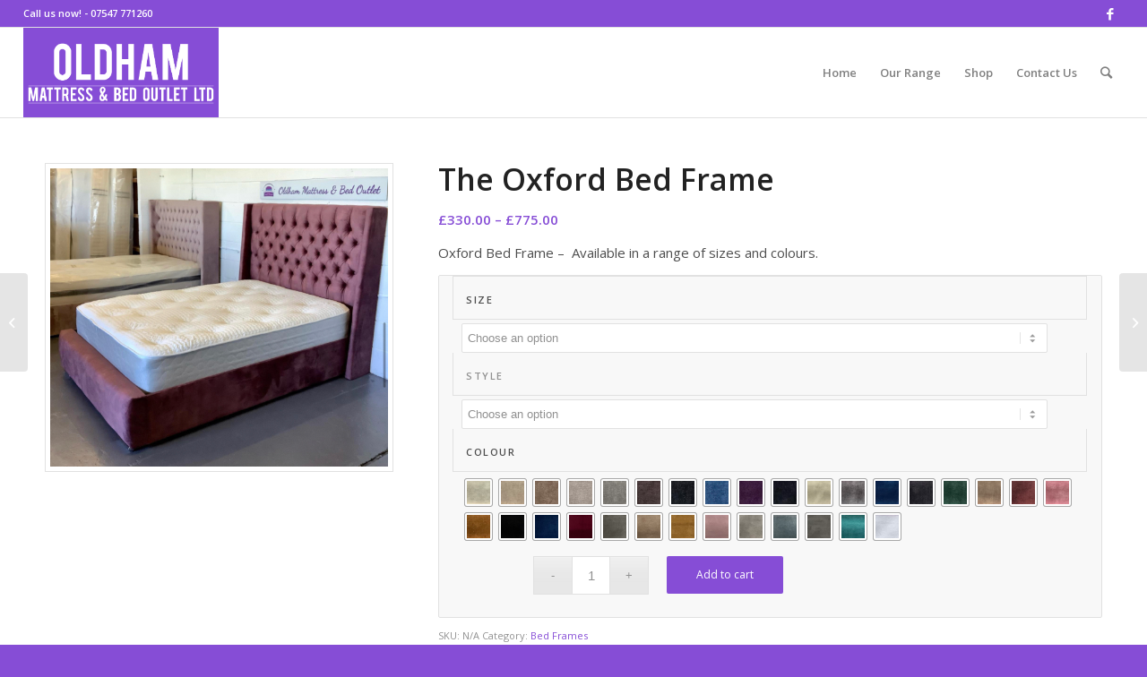

--- FILE ---
content_type: text/html; charset=UTF-8
request_url: https://oldhammattressandbeds.co.uk/product/the-oxford-bed-frame/
body_size: 26517
content:
<!DOCTYPE html>
<html lang="en-GB" class="html_stretched responsive av-preloader-disabled av-default-lightbox  html_header_top html_logo_left html_main_nav_header html_menu_right html_custom html_header_sticky_disabled html_header_shrinking_disabled html_header_topbar_active html_mobile_menu_phone html_header_searchicon html_content_align_center html_header_unstick_top_disabled html_header_stretch html_av-submenu-hidden html_av-submenu-display-click html_av-overlay-side html_av-overlay-side-minimal html_av-submenu-clone html_entry_id_812 av-cookies-no-cookie-consent av-no-preview html_text_menu_active ">
<head>
<meta charset="UTF-8" />
<meta name="robots" content="index, follow" />


<!-- mobile setting -->
<meta name="viewport" content="width=device-width, initial-scale=1">

<!-- Scripts/CSS and wp_head hook -->
<title>The Oxford Bed Frame &#8211; Oldham Mattress and Bed Outlet</title>
<meta name='robots' content='max-image-preview:large' />
<style type="text/css">@font-face { font-family: 'star'; src: url('https://oldhammattressandbeds.co.uk/wp-content/plugins/woocommerce/assets/fonts/star.eot'); src: url('https://oldhammattressandbeds.co.uk/wp-content/plugins/woocommerce/assets/fonts/star.eot?#iefix') format('embedded-opentype'), 	  url('https://oldhammattressandbeds.co.uk/wp-content/plugins/woocommerce/assets/fonts/star.woff') format('woff'), 	  url('https://oldhammattressandbeds.co.uk/wp-content/plugins/woocommerce/assets/fonts/star.ttf') format('truetype'), 	  url('https://oldhammattressandbeds.co.uk/wp-content/plugins/woocommerce/assets/fonts/star.svg#star') format('svg'); font-weight: normal; font-style: normal;  } @font-face { font-family: 'WooCommerce'; src: url('https://oldhammattressandbeds.co.uk/wp-content/plugins/woocommerce/assets/fonts/WooCommerce.eot'); src: url('https://oldhammattressandbeds.co.uk/wp-content/plugins/woocommerce/assets/fonts/WooCommerce.eot?#iefix') format('embedded-opentype'), 	  url('https://oldhammattressandbeds.co.uk/wp-content/plugins/woocommerce/assets/fonts/WooCommerce.woff') format('woff'), 	  url('https://oldhammattressandbeds.co.uk/wp-content/plugins/woocommerce/assets/fonts/WooCommerce.ttf') format('truetype'), 	  url('https://oldhammattressandbeds.co.uk/wp-content/plugins/woocommerce/assets/fonts/WooCommerce.svg#WooCommerce') format('svg'); font-weight: normal; font-style: normal;  } </style><link rel="alternate" type="application/rss+xml" title="Oldham Mattress and Bed Outlet &raquo; Feed" href="https://oldhammattressandbeds.co.uk/feed/" />
<link rel="alternate" type="application/rss+xml" title="Oldham Mattress and Bed Outlet &raquo; Comments Feed" href="https://oldhammattressandbeds.co.uk/comments/feed/" />
<link rel="alternate" type="application/rss+xml" title="Oldham Mattress and Bed Outlet &raquo; The Oxford Bed Frame Comments Feed" href="https://oldhammattressandbeds.co.uk/product/the-oxford-bed-frame/feed/" />
<link rel="alternate" title="oEmbed (JSON)" type="application/json+oembed" href="https://oldhammattressandbeds.co.uk/wp-json/oembed/1.0/embed?url=https%3A%2F%2Foldhammattressandbeds.co.uk%2Fproduct%2Fthe-oxford-bed-frame%2F" />
<link rel="alternate" title="oEmbed (XML)" type="text/xml+oembed" href="https://oldhammattressandbeds.co.uk/wp-json/oembed/1.0/embed?url=https%3A%2F%2Foldhammattressandbeds.co.uk%2Fproduct%2Fthe-oxford-bed-frame%2F&#038;format=xml" />

<!-- google webfont font replacement -->

			<script type='text/javascript'>

				(function() {
					
					/*	check if webfonts are disabled by user setting via cookie - or user must opt in.	*/
					var html = document.getElementsByTagName('html')[0];
					var cookie_check = html.className.indexOf('av-cookies-needs-opt-in') >= 0 || html.className.indexOf('av-cookies-can-opt-out') >= 0;
					var allow_continue = true;
					var silent_accept_cookie = html.className.indexOf('av-cookies-user-silent-accept') >= 0;

					if( cookie_check && ! silent_accept_cookie )
					{
						if( ! document.cookie.match(/aviaCookieConsent/) || html.className.indexOf('av-cookies-session-refused') >= 0 )
						{
							allow_continue = false;
						}
						else
						{
							if( ! document.cookie.match(/aviaPrivacyRefuseCookiesHideBar/) )
							{
								allow_continue = false;
							}
							else if( ! document.cookie.match(/aviaPrivacyEssentialCookiesEnabled/) )
							{
								allow_continue = false;
							}
							else if( document.cookie.match(/aviaPrivacyGoogleWebfontsDisabled/) )
							{
								allow_continue = false;
							}
						}
					}
					
					if( allow_continue )
					{
						var f = document.createElement('link');
					
						f.type 	= 'text/css';
						f.rel 	= 'stylesheet';
						f.href 	= '//fonts.googleapis.com/css?family=Open+Sans:400,600';
						f.id 	= 'avia-google-webfont';

						document.getElementsByTagName('head')[0].appendChild(f);
					}
				})();
			
			</script>
			<style id='wp-img-auto-sizes-contain-inline-css' type='text/css'>
img:is([sizes=auto i],[sizes^="auto," i]){contain-intrinsic-size:3000px 1500px}
/*# sourceURL=wp-img-auto-sizes-contain-inline-css */
</style>

<style id='wp-emoji-styles-inline-css' type='text/css'>

	img.wp-smiley, img.emoji {
		display: inline !important;
		border: none !important;
		box-shadow: none !important;
		height: 1em !important;
		width: 1em !important;
		margin: 0 0.07em !important;
		vertical-align: -0.1em !important;
		background: none !important;
		padding: 0 !important;
	}
/*# sourceURL=wp-emoji-styles-inline-css */
</style>
<link rel='stylesheet' id='wp-block-library-css' href='https://oldhammattressandbeds.co.uk/wp-includes/css/dist/block-library/style.min.css?ver=6.9' type='text/css' media='all' />
<style id='global-styles-inline-css' type='text/css'>
:root{--wp--preset--aspect-ratio--square: 1;--wp--preset--aspect-ratio--4-3: 4/3;--wp--preset--aspect-ratio--3-4: 3/4;--wp--preset--aspect-ratio--3-2: 3/2;--wp--preset--aspect-ratio--2-3: 2/3;--wp--preset--aspect-ratio--16-9: 16/9;--wp--preset--aspect-ratio--9-16: 9/16;--wp--preset--color--black: #000000;--wp--preset--color--cyan-bluish-gray: #abb8c3;--wp--preset--color--white: #ffffff;--wp--preset--color--pale-pink: #f78da7;--wp--preset--color--vivid-red: #cf2e2e;--wp--preset--color--luminous-vivid-orange: #ff6900;--wp--preset--color--luminous-vivid-amber: #fcb900;--wp--preset--color--light-green-cyan: #7bdcb5;--wp--preset--color--vivid-green-cyan: #00d084;--wp--preset--color--pale-cyan-blue: #8ed1fc;--wp--preset--color--vivid-cyan-blue: #0693e3;--wp--preset--color--vivid-purple: #9b51e0;--wp--preset--gradient--vivid-cyan-blue-to-vivid-purple: linear-gradient(135deg,rgb(6,147,227) 0%,rgb(155,81,224) 100%);--wp--preset--gradient--light-green-cyan-to-vivid-green-cyan: linear-gradient(135deg,rgb(122,220,180) 0%,rgb(0,208,130) 100%);--wp--preset--gradient--luminous-vivid-amber-to-luminous-vivid-orange: linear-gradient(135deg,rgb(252,185,0) 0%,rgb(255,105,0) 100%);--wp--preset--gradient--luminous-vivid-orange-to-vivid-red: linear-gradient(135deg,rgb(255,105,0) 0%,rgb(207,46,46) 100%);--wp--preset--gradient--very-light-gray-to-cyan-bluish-gray: linear-gradient(135deg,rgb(238,238,238) 0%,rgb(169,184,195) 100%);--wp--preset--gradient--cool-to-warm-spectrum: linear-gradient(135deg,rgb(74,234,220) 0%,rgb(151,120,209) 20%,rgb(207,42,186) 40%,rgb(238,44,130) 60%,rgb(251,105,98) 80%,rgb(254,248,76) 100%);--wp--preset--gradient--blush-light-purple: linear-gradient(135deg,rgb(255,206,236) 0%,rgb(152,150,240) 100%);--wp--preset--gradient--blush-bordeaux: linear-gradient(135deg,rgb(254,205,165) 0%,rgb(254,45,45) 50%,rgb(107,0,62) 100%);--wp--preset--gradient--luminous-dusk: linear-gradient(135deg,rgb(255,203,112) 0%,rgb(199,81,192) 50%,rgb(65,88,208) 100%);--wp--preset--gradient--pale-ocean: linear-gradient(135deg,rgb(255,245,203) 0%,rgb(182,227,212) 50%,rgb(51,167,181) 100%);--wp--preset--gradient--electric-grass: linear-gradient(135deg,rgb(202,248,128) 0%,rgb(113,206,126) 100%);--wp--preset--gradient--midnight: linear-gradient(135deg,rgb(2,3,129) 0%,rgb(40,116,252) 100%);--wp--preset--font-size--small: 13px;--wp--preset--font-size--medium: 20px;--wp--preset--font-size--large: 36px;--wp--preset--font-size--x-large: 42px;--wp--preset--spacing--20: 0.44rem;--wp--preset--spacing--30: 0.67rem;--wp--preset--spacing--40: 1rem;--wp--preset--spacing--50: 1.5rem;--wp--preset--spacing--60: 2.25rem;--wp--preset--spacing--70: 3.38rem;--wp--preset--spacing--80: 5.06rem;--wp--preset--shadow--natural: 6px 6px 9px rgba(0, 0, 0, 0.2);--wp--preset--shadow--deep: 12px 12px 50px rgba(0, 0, 0, 0.4);--wp--preset--shadow--sharp: 6px 6px 0px rgba(0, 0, 0, 0.2);--wp--preset--shadow--outlined: 6px 6px 0px -3px rgb(255, 255, 255), 6px 6px rgb(0, 0, 0);--wp--preset--shadow--crisp: 6px 6px 0px rgb(0, 0, 0);}:where(.is-layout-flex){gap: 0.5em;}:where(.is-layout-grid){gap: 0.5em;}body .is-layout-flex{display: flex;}.is-layout-flex{flex-wrap: wrap;align-items: center;}.is-layout-flex > :is(*, div){margin: 0;}body .is-layout-grid{display: grid;}.is-layout-grid > :is(*, div){margin: 0;}:where(.wp-block-columns.is-layout-flex){gap: 2em;}:where(.wp-block-columns.is-layout-grid){gap: 2em;}:where(.wp-block-post-template.is-layout-flex){gap: 1.25em;}:where(.wp-block-post-template.is-layout-grid){gap: 1.25em;}.has-black-color{color: var(--wp--preset--color--black) !important;}.has-cyan-bluish-gray-color{color: var(--wp--preset--color--cyan-bluish-gray) !important;}.has-white-color{color: var(--wp--preset--color--white) !important;}.has-pale-pink-color{color: var(--wp--preset--color--pale-pink) !important;}.has-vivid-red-color{color: var(--wp--preset--color--vivid-red) !important;}.has-luminous-vivid-orange-color{color: var(--wp--preset--color--luminous-vivid-orange) !important;}.has-luminous-vivid-amber-color{color: var(--wp--preset--color--luminous-vivid-amber) !important;}.has-light-green-cyan-color{color: var(--wp--preset--color--light-green-cyan) !important;}.has-vivid-green-cyan-color{color: var(--wp--preset--color--vivid-green-cyan) !important;}.has-pale-cyan-blue-color{color: var(--wp--preset--color--pale-cyan-blue) !important;}.has-vivid-cyan-blue-color{color: var(--wp--preset--color--vivid-cyan-blue) !important;}.has-vivid-purple-color{color: var(--wp--preset--color--vivid-purple) !important;}.has-black-background-color{background-color: var(--wp--preset--color--black) !important;}.has-cyan-bluish-gray-background-color{background-color: var(--wp--preset--color--cyan-bluish-gray) !important;}.has-white-background-color{background-color: var(--wp--preset--color--white) !important;}.has-pale-pink-background-color{background-color: var(--wp--preset--color--pale-pink) !important;}.has-vivid-red-background-color{background-color: var(--wp--preset--color--vivid-red) !important;}.has-luminous-vivid-orange-background-color{background-color: var(--wp--preset--color--luminous-vivid-orange) !important;}.has-luminous-vivid-amber-background-color{background-color: var(--wp--preset--color--luminous-vivid-amber) !important;}.has-light-green-cyan-background-color{background-color: var(--wp--preset--color--light-green-cyan) !important;}.has-vivid-green-cyan-background-color{background-color: var(--wp--preset--color--vivid-green-cyan) !important;}.has-pale-cyan-blue-background-color{background-color: var(--wp--preset--color--pale-cyan-blue) !important;}.has-vivid-cyan-blue-background-color{background-color: var(--wp--preset--color--vivid-cyan-blue) !important;}.has-vivid-purple-background-color{background-color: var(--wp--preset--color--vivid-purple) !important;}.has-black-border-color{border-color: var(--wp--preset--color--black) !important;}.has-cyan-bluish-gray-border-color{border-color: var(--wp--preset--color--cyan-bluish-gray) !important;}.has-white-border-color{border-color: var(--wp--preset--color--white) !important;}.has-pale-pink-border-color{border-color: var(--wp--preset--color--pale-pink) !important;}.has-vivid-red-border-color{border-color: var(--wp--preset--color--vivid-red) !important;}.has-luminous-vivid-orange-border-color{border-color: var(--wp--preset--color--luminous-vivid-orange) !important;}.has-luminous-vivid-amber-border-color{border-color: var(--wp--preset--color--luminous-vivid-amber) !important;}.has-light-green-cyan-border-color{border-color: var(--wp--preset--color--light-green-cyan) !important;}.has-vivid-green-cyan-border-color{border-color: var(--wp--preset--color--vivid-green-cyan) !important;}.has-pale-cyan-blue-border-color{border-color: var(--wp--preset--color--pale-cyan-blue) !important;}.has-vivid-cyan-blue-border-color{border-color: var(--wp--preset--color--vivid-cyan-blue) !important;}.has-vivid-purple-border-color{border-color: var(--wp--preset--color--vivid-purple) !important;}.has-vivid-cyan-blue-to-vivid-purple-gradient-background{background: var(--wp--preset--gradient--vivid-cyan-blue-to-vivid-purple) !important;}.has-light-green-cyan-to-vivid-green-cyan-gradient-background{background: var(--wp--preset--gradient--light-green-cyan-to-vivid-green-cyan) !important;}.has-luminous-vivid-amber-to-luminous-vivid-orange-gradient-background{background: var(--wp--preset--gradient--luminous-vivid-amber-to-luminous-vivid-orange) !important;}.has-luminous-vivid-orange-to-vivid-red-gradient-background{background: var(--wp--preset--gradient--luminous-vivid-orange-to-vivid-red) !important;}.has-very-light-gray-to-cyan-bluish-gray-gradient-background{background: var(--wp--preset--gradient--very-light-gray-to-cyan-bluish-gray) !important;}.has-cool-to-warm-spectrum-gradient-background{background: var(--wp--preset--gradient--cool-to-warm-spectrum) !important;}.has-blush-light-purple-gradient-background{background: var(--wp--preset--gradient--blush-light-purple) !important;}.has-blush-bordeaux-gradient-background{background: var(--wp--preset--gradient--blush-bordeaux) !important;}.has-luminous-dusk-gradient-background{background: var(--wp--preset--gradient--luminous-dusk) !important;}.has-pale-ocean-gradient-background{background: var(--wp--preset--gradient--pale-ocean) !important;}.has-electric-grass-gradient-background{background: var(--wp--preset--gradient--electric-grass) !important;}.has-midnight-gradient-background{background: var(--wp--preset--gradient--midnight) !important;}.has-small-font-size{font-size: var(--wp--preset--font-size--small) !important;}.has-medium-font-size{font-size: var(--wp--preset--font-size--medium) !important;}.has-large-font-size{font-size: var(--wp--preset--font-size--large) !important;}.has-x-large-font-size{font-size: var(--wp--preset--font-size--x-large) !important;}
/*# sourceURL=global-styles-inline-css */
</style>

<style id='classic-theme-styles-inline-css' type='text/css'>
/*! This file is auto-generated */
.wp-block-button__link{color:#fff;background-color:#32373c;border-radius:9999px;box-shadow:none;text-decoration:none;padding:calc(.667em + 2px) calc(1.333em + 2px);font-size:1.125em}.wp-block-file__button{background:#32373c;color:#fff;text-decoration:none}
/*# sourceURL=/wp-includes/css/classic-themes.min.css */
</style>
<style id='woocommerce-inline-inline-css' type='text/css'>
.woocommerce form .form-row .required { visibility: visible; }
/*# sourceURL=woocommerce-inline-inline-css */
</style>
<link rel='stylesheet' id='woo-variation-swatches-css' href='https://oldhammattressandbeds.co.uk/wp-content/plugins/woo-variation-swatches/assets/css/frontend.min.css?ver=1700644701' type='text/css' media='all' />
<style id='woo-variation-swatches-inline-css' type='text/css'>
:root {
--wvs-tick:url("data:image/svg+xml;utf8,%3Csvg filter='drop-shadow(0px 0px 2px rgb(0 0 0 / .8))' xmlns='http://www.w3.org/2000/svg'  viewBox='0 0 30 30'%3E%3Cpath fill='none' stroke='%23ffffff' stroke-linecap='round' stroke-linejoin='round' stroke-width='4' d='M4 16L11 23 27 7'/%3E%3C/svg%3E");

--wvs-cross:url("data:image/svg+xml;utf8,%3Csvg filter='drop-shadow(0px 0px 5px rgb(255 255 255 / .6))' xmlns='http://www.w3.org/2000/svg' width='72px' height='72px' viewBox='0 0 24 24'%3E%3Cpath fill='none' stroke='%23ff0000' stroke-linecap='round' stroke-width='0.6' d='M5 5L19 19M19 5L5 19'/%3E%3C/svg%3E");
--wvs-single-product-item-width:30px;
--wvs-single-product-item-height:30px;
--wvs-single-product-item-font-size:16px}
/*# sourceURL=woo-variation-swatches-inline-css */
</style>
<link rel='stylesheet' id='avia-merged-styles-css' href='https://oldhammattressandbeds.co.uk/wp-content/uploads/dynamic_avia/avia-merged-styles-3b9fd0b3d179f424fec634fe2daa35a2---604377029e840.css' type='text/css' media='all' />
<script type="text/javascript" src="https://oldhammattressandbeds.co.uk/wp-includes/js/jquery/jquery.min.js?ver=3.7.1" id="jquery-core-js"></script>
<script type="text/javascript" src="https://oldhammattressandbeds.co.uk/wp-includes/js/jquery/jquery-migrate.min.js?ver=3.4.1" id="jquery-migrate-js"></script>
<script type="text/javascript" src="https://oldhammattressandbeds.co.uk/wp-content/plugins/woocommerce/assets/js/jquery-blockui/jquery.blockUI.min.js?ver=2.7.0-wc.8.3.3" id="jquery-blockui-js" data-wp-strategy="defer"></script>
<script type="text/javascript" id="wc-add-to-cart-js-extra">
/* <![CDATA[ */
var wc_add_to_cart_params = {"ajax_url":"/wp-admin/admin-ajax.php","wc_ajax_url":"/?wc-ajax=%%endpoint%%","i18n_view_cart":"View cart","cart_url":"https://oldhammattressandbeds.co.uk/cart/","is_cart":"","cart_redirect_after_add":"no"};
//# sourceURL=wc-add-to-cart-js-extra
/* ]]> */
</script>
<script type="text/javascript" src="https://oldhammattressandbeds.co.uk/wp-content/plugins/woocommerce/assets/js/frontend/add-to-cart.min.js?ver=8.3.3" id="wc-add-to-cart-js" defer="defer" data-wp-strategy="defer"></script>
<script type="text/javascript" id="wc-single-product-js-extra">
/* <![CDATA[ */
var wc_single_product_params = {"i18n_required_rating_text":"Please select a rating","review_rating_required":"yes","flexslider":{"rtl":false,"animation":"slide","smoothHeight":true,"directionNav":false,"controlNav":"thumbnails","slideshow":false,"animationSpeed":500,"animationLoop":false,"allowOneSlide":false},"zoom_enabled":"","zoom_options":[],"photoswipe_enabled":"","photoswipe_options":{"shareEl":false,"closeOnScroll":false,"history":false,"hideAnimationDuration":0,"showAnimationDuration":0},"flexslider_enabled":""};
//# sourceURL=wc-single-product-js-extra
/* ]]> */
</script>
<script type="text/javascript" src="https://oldhammattressandbeds.co.uk/wp-content/plugins/woocommerce/assets/js/frontend/single-product.min.js?ver=8.3.3" id="wc-single-product-js" defer="defer" data-wp-strategy="defer"></script>
<script type="text/javascript" src="https://oldhammattressandbeds.co.uk/wp-content/plugins/woocommerce/assets/js/js-cookie/js.cookie.min.js?ver=2.1.4-wc.8.3.3" id="js-cookie-js" defer="defer" data-wp-strategy="defer"></script>
<script type="text/javascript" id="woocommerce-js-extra">
/* <![CDATA[ */
var woocommerce_params = {"ajax_url":"/wp-admin/admin-ajax.php","wc_ajax_url":"/?wc-ajax=%%endpoint%%"};
//# sourceURL=woocommerce-js-extra
/* ]]> */
</script>
<script type="text/javascript" src="https://oldhammattressandbeds.co.uk/wp-content/plugins/woocommerce/assets/js/frontend/woocommerce.min.js?ver=8.3.3" id="woocommerce-js" defer="defer" data-wp-strategy="defer"></script>
<script type="text/javascript" id="kk-script-js-extra">
/* <![CDATA[ */
var fetchCartItems = {"ajax_url":"https://oldhammattressandbeds.co.uk/wp-admin/admin-ajax.php","action":"kk_wc_fetchcartitems","nonce":"1ee5b69827","currency":"GBP"};
//# sourceURL=kk-script-js-extra
/* ]]> */
</script>
<script type="text/javascript" src="https://oldhammattressandbeds.co.uk/wp-content/plugins/kliken-marketing-for-google/assets/kk-script.js?ver=6.9" id="kk-script-js"></script>
<link rel="https://api.w.org/" href="https://oldhammattressandbeds.co.uk/wp-json/" /><link rel="alternate" title="JSON" type="application/json" href="https://oldhammattressandbeds.co.uk/wp-json/wp/v2/product/812" /><link rel="EditURI" type="application/rsd+xml" title="RSD" href="https://oldhammattressandbeds.co.uk/xmlrpc.php?rsd" />
<meta name="generator" content="WordPress 6.9" />
<meta name="generator" content="WooCommerce 8.3.3" />
<link rel="canonical" href="https://oldhammattressandbeds.co.uk/product/the-oxford-bed-frame/" />
<link rel='shortlink' href='https://oldhammattressandbeds.co.uk/?p=812' />
<link rel="profile" href="http://gmpg.org/xfn/11" />
<link rel="alternate" type="application/rss+xml" title="Oldham Mattress and Bed Outlet RSS2 Feed" href="https://oldhammattressandbeds.co.uk/feed/" />
<link rel="pingback" href="https://oldhammattressandbeds.co.uk/xmlrpc.php" />

<style type='text/css' media='screen'>
 #top #header_main > .container, #top #header_main > .container .main_menu  .av-main-nav > li > a, #top #header_main #menu-item-shop .cart_dropdown_link{ height:100px; line-height: 100px; }
 .html_top_nav_header .av-logo-container{ height:100px;  }
 .html_header_top.html_header_sticky #top #wrap_all #main{ padding-top:130px; } 
</style>
<!--[if lt IE 9]><script src="https://oldhammattressandbeds.co.uk/wp-content/themes/enfold/js/html5shiv.js"></script><![endif]-->

	<noscript><style>.woocommerce-product-gallery{ opacity: 1 !important; }</style></noscript>
	
<!-- To speed up the rendering and to display the site as fast as possible to the user we include some styles and scripts for above the fold content inline -->
<script type="text/javascript">'use strict';var avia_is_mobile=!1;if(/Android|webOS|iPhone|iPad|iPod|BlackBerry|IEMobile|Opera Mini/i.test(navigator.userAgent)&&'ontouchstart' in document.documentElement){avia_is_mobile=!0;document.documentElement.className+=' avia_mobile '}
else{document.documentElement.className+=' avia_desktop '};document.documentElement.className+=' js_active ';(function(){var e=['-webkit-','-moz-','-ms-',''],n='';for(var t in e){if(e[t]+'transform' in document.documentElement.style){document.documentElement.className+=' avia_transform ';n=e[t]+'transform'};if(e[t]+'perspective' in document.documentElement.style)document.documentElement.className+=' avia_transform3d '};if(typeof document.getElementsByClassName=='function'&&typeof document.documentElement.getBoundingClientRect=='function'&&avia_is_mobile==!1){if(n&&window.innerHeight>0){setTimeout(function(){var e=0,o={},a=0,t=document.getElementsByClassName('av-parallax'),i=window.pageYOffset||document.documentElement.scrollTop;for(e=0;e<t.length;e++){t[e].style.top='0px';o=t[e].getBoundingClientRect();a=Math.ceil((window.innerHeight+i-o.top)*0.3);t[e].style[n]='translate(0px, '+a+'px)';t[e].style.top='auto';t[e].className+=' enabled-parallax '}},50)}}})();</script><style type='text/css'>
@font-face {font-family: 'entypo-fontello'; font-weight: normal; font-style: normal; font-display: auto;
src: url('https://oldhammattressandbeds.co.uk/wp-content/themes/enfold/config-templatebuilder/avia-template-builder/assets/fonts/entypo-fontello.woff2') format('woff2'),
url('https://oldhammattressandbeds.co.uk/wp-content/themes/enfold/config-templatebuilder/avia-template-builder/assets/fonts/entypo-fontello.woff') format('woff'),
url('https://oldhammattressandbeds.co.uk/wp-content/themes/enfold/config-templatebuilder/avia-template-builder/assets/fonts/entypo-fontello.ttf') format('truetype'), 
url('https://oldhammattressandbeds.co.uk/wp-content/themes/enfold/config-templatebuilder/avia-template-builder/assets/fonts/entypo-fontello.svg#entypo-fontello') format('svg'),
url('https://oldhammattressandbeds.co.uk/wp-content/themes/enfold/config-templatebuilder/avia-template-builder/assets/fonts/entypo-fontello.eot'),
url('https://oldhammattressandbeds.co.uk/wp-content/themes/enfold/config-templatebuilder/avia-template-builder/assets/fonts/entypo-fontello.eot?#iefix') format('embedded-opentype');
} #top .avia-font-entypo-fontello, body .avia-font-entypo-fontello, html body [data-av_iconfont='entypo-fontello']:before{ font-family: 'entypo-fontello'; }
</style>

<!--
Debugging Info for Theme support: 

Theme: Enfold
Version: 4.7.6.4
Installed: enfold
AviaFramework Version: 5.0
AviaBuilder Version: 4.7.6.4
aviaElementManager Version: 1.0.1
ML:1536-PU:34-PLA:8
WP:6.9
Compress: CSS:all theme files - JS:all theme files
Updates: disabled
PLAu:7
-->
</head>




<body id="top" class="wp-singular product-template-default single single-product postid-812 wp-theme-enfold rtl_columns stretched open_sans theme-enfold woocommerce woocommerce-page woocommerce-no-js woo-variation-swatches wvs-behavior-blur wvs-theme-enfold wvs-show-label wvs-tooltip avia-woocommerce-30" itemscope="itemscope" itemtype="https://schema.org/WebPage" >

	
	<div id='wrap_all'>

	
<header id='header' class='all_colors header_color light_bg_color  av_header_top av_logo_left av_main_nav_header av_menu_right av_custom av_header_sticky_disabled av_header_shrinking_disabled av_header_stretch av_mobile_menu_phone av_header_searchicon av_header_unstick_top_disabled av_bottom_nav_disabled  av_alternate_logo_active av_header_border_disabled'  role="banner" itemscope="itemscope" itemtype="https://schema.org/WPHeader" >

		<div id='header_meta' class='container_wrap container_wrap_meta  av_icon_active_right av_extra_header_active av_phone_active_left av_entry_id_812'>
		
			      <div class='container'>
			      <ul class='noLightbox social_bookmarks icon_count_1'><li class='social_bookmarks_facebook av-social-link-facebook social_icon_1'><a target="_blank" aria-label="Link to Facebook" href='https://facebook.com/' aria-hidden='false' data-av_icon='' data-av_iconfont='entypo-fontello' title='Facebook' rel="noopener"><span class='avia_hidden_link_text'>Facebook</span></a></li></ul><div class='phone-info '><span>Call us now! - 07547 771260</span></div>			      </div>
		</div>

		<div  id='header_main' class='container_wrap container_wrap_logo'>
	
        <ul  class = 'menu-item cart_dropdown ' data-success='was added to the cart'><li class='cart_dropdown_first'><a class='cart_dropdown_link' href='https://oldhammattressandbeds.co.uk/cart/'><span aria-hidden='true' data-av_icon='' data-av_iconfont='entypo-fontello'></span><span class='av-cart-counter '>0</span><span class='avia_hidden_link_text'>Shopping Cart</span></a><!--<span class='cart_subtotal'><span class="woocommerce-Price-amount amount"><bdi><span class="woocommerce-Price-currencySymbol">&pound;</span>0.00</bdi></span></span>--><div class='dropdown_widget dropdown_widget_cart'><div class='avia-arrow'></div><div class="widget_shopping_cart_content"></div></div></li></ul><div class='container av-logo-container'><div class='inner-container'><span class='logo'><a href='https://oldhammattressandbeds.co.uk/'><img height="100" width="300" src='https://oldhammattressandbeds.co.uk/wp-content/uploads/2020/11/Artboard-1logo.png' alt='Oldham Mattress and Bed Outlet' title='' /></a></span><nav class='main_menu' data-selectname='Select a page'  role="navigation" itemscope="itemscope" itemtype="https://schema.org/SiteNavigationElement" ><div class="avia-menu av-main-nav-wrap"><ul id="avia-menu" class="menu av-main-nav"><li id="menu-item-664" class="menu-item menu-item-type-post_type menu-item-object-page menu-item-home menu-item-top-level menu-item-top-level-1"><a href="https://oldhammattressandbeds.co.uk/" itemprop="url"><span class="avia-bullet"></span><span class="avia-menu-text">Home</span><span class="avia-menu-fx"><span class="avia-arrow-wrap"><span class="avia-arrow"></span></span></span></a></li>
<li id="menu-item-755" class="menu-item menu-item-type-post_type menu-item-object-page menu-item-top-level menu-item-top-level-2"><a href="https://oldhammattressandbeds.co.uk/our-range/" itemprop="url"><span class="avia-bullet"></span><span class="avia-menu-text">Our Range</span><span class="avia-menu-fx"><span class="avia-arrow-wrap"><span class="avia-arrow"></span></span></span></a></li>
<li id="menu-item-725" class="menu-item menu-item-type-post_type menu-item-object-page current_page_parent menu-item-top-level menu-item-top-level-3"><a href="https://oldhammattressandbeds.co.uk/shop/" itemprop="url"><span class="avia-bullet"></span><span class="avia-menu-text">Shop</span><span class="avia-menu-fx"><span class="avia-arrow-wrap"><span class="avia-arrow"></span></span></span></a></li>
<li id="menu-item-724" class="menu-item menu-item-type-post_type menu-item-object-page menu-item-top-level menu-item-top-level-4"><a href="https://oldhammattressandbeds.co.uk/contact/" itemprop="url"><span class="avia-bullet"></span><span class="avia-menu-text">Contact Us</span><span class="avia-menu-fx"><span class="avia-arrow-wrap"><span class="avia-arrow"></span></span></span></a></li>
<li id="menu-item-search" class="noMobile menu-item menu-item-search-dropdown menu-item-avia-special"><a aria-label="Search" href="?s=" rel="nofollow" data-avia-search-tooltip="

&lt;form role=&quot;search&quot; action=&quot;https://oldhammattressandbeds.co.uk/&quot; id=&quot;searchform&quot; method=&quot;get&quot; class=&quot;&quot;&gt;
	&lt;div&gt;
		&lt;input type=&quot;submit&quot; value=&quot;&quot; id=&quot;searchsubmit&quot; class=&quot;button avia-font-entypo-fontello&quot; /&gt;
		&lt;input type=&quot;text&quot; id=&quot;s&quot; name=&quot;s&quot; value=&quot;&quot; placeholder='Search' /&gt;
			&lt;/div&gt;
&lt;/form&gt;" aria-hidden='false' data-av_icon='' data-av_iconfont='entypo-fontello'><span class="avia_hidden_link_text">Search</span></a></li><li class="av-burger-menu-main menu-item-avia-special ">
	        			<a href="#" aria-label="Menu" aria-hidden="false">
							<span class="av-hamburger av-hamburger--spin av-js-hamburger">
								<span class="av-hamburger-box">
						          <span class="av-hamburger-inner"></span>
						          <strong>Menu</strong>
								</span>
							</span>
							<span class="avia_hidden_link_text">Menu</span>
						</a>
	        		   </li></ul></div></nav></div> </div> 
		<!-- end container_wrap-->
		</div>
		<div class='header_bg'></div>

<!-- end header -->
</header>
		
	<div id='main' class='all_colors' data-scroll-offset='0'>

	
	<div class='container_wrap container_wrap_first main_color sidebar_right template-shop shop_columns_3'><div class='container'>
					
			<div class="woocommerce-notices-wrapper"></div><div id="product-812" class="product type-product post-812 status-publish first instock product_cat-bed-frames has-post-thumbnail taxable shipping-taxable purchasable product-type-variable">

	<div class=" single-product-main-image alpha"><div class="woocommerce-product-gallery woocommerce-product-gallery--with-images woocommerce-product-gallery--columns-4 images" data-columns="4" style="opacity: 0; transition: opacity .25s ease-in-out;">
	<div class="woocommerce-product-gallery__wrapper">
		<a href="https://oldhammattressandbeds.co.uk/wp-content/uploads/2020/12/IMG_0748.jpg" class="" title=""  rel="prettyPhoto[product-gallery]"><img width="450" height="398" src="https://oldhammattressandbeds.co.uk/wp-content/uploads/2020/12/IMG_0748-600x530.jpg" class="attachment-shop_single size-shop_single" alt="" decoding="async" srcset="https://oldhammattressandbeds.co.uk/wp-content/uploads/2020/12/IMG_0748-600x530.jpg 600w, https://oldhammattressandbeds.co.uk/wp-content/uploads/2020/12/IMG_0748-300x265.jpg 300w, https://oldhammattressandbeds.co.uk/wp-content/uploads/2020/12/IMG_0748-1030x910.jpg 1030w, https://oldhammattressandbeds.co.uk/wp-content/uploads/2020/12/IMG_0748-768x679.jpg 768w, https://oldhammattressandbeds.co.uk/wp-content/uploads/2020/12/IMG_0748-705x623.jpg 705w, https://oldhammattressandbeds.co.uk/wp-content/uploads/2020/12/IMG_0748.jpg 1284w" sizes="(max-width: 450px) 100vw, 450px" /></a><div class='thumbnails'></div>	</div>
</div>
<aside class='sidebar sidebar_sidebar_right   alpha units'  role="complementary" itemscope="itemscope" itemtype="https://schema.org/WPSideBar" ><div class='inner_sidebar extralight-border'></div></aside></div><div class='single-product-summary'>
	<div class="summary entry-summary">
		<h1 class="product_title entry-title">The Oxford Bed Frame</h1><p class="price"><span class="woocommerce-Price-amount amount"><bdi><span class="woocommerce-Price-currencySymbol">&pound;</span>330.00</bdi></span> &ndash; <span class="woocommerce-Price-amount amount"><bdi><span class="woocommerce-Price-currencySymbol">&pound;</span>775.00</bdi></span></p>
<div class="woocommerce-product-details__short-description">
	<p>Oxford Bed Frame –  Available in a range of sizes and colours.</p>
</div>

<form class="variations_form cart" action="https://oldhammattressandbeds.co.uk/product/the-oxford-bed-frame/" method="post" enctype='multipart/form-data' data-product_id="812" data-product_variations="[{&quot;attributes&quot;:{&quot;attribute_pa_size&quot;:&quot;3ft-single&quot;,&quot;attribute_pa_style&quot;:&quot;standard&quot;,&quot;attribute_pa_colour&quot;:&quot;&quot;},&quot;availability_html&quot;:&quot;&quot;,&quot;backorders_allowed&quot;:false,&quot;dimensions&quot;:{&quot;length&quot;:&quot;&quot;,&quot;width&quot;:&quot;&quot;,&quot;height&quot;:&quot;&quot;},&quot;dimensions_html&quot;:&quot;N\/A&quot;,&quot;display_price&quot;:330,&quot;display_regular_price&quot;:330,&quot;image&quot;:{&quot;title&quot;:&quot;Oxford&quot;,&quot;caption&quot;:&quot;&quot;,&quot;url&quot;:&quot;https:\/\/oldhammattressandbeds.co.uk\/wp-content\/uploads\/2020\/12\/IMG_0748.jpg&quot;,&quot;alt&quot;:&quot;Oxford&quot;,&quot;src&quot;:&quot;https:\/\/oldhammattressandbeds.co.uk\/wp-content\/uploads\/2020\/12\/IMG_0748-600x530.jpg&quot;,&quot;srcset&quot;:&quot;https:\/\/oldhammattressandbeds.co.uk\/wp-content\/uploads\/2020\/12\/IMG_0748-600x530.jpg 600w, https:\/\/oldhammattressandbeds.co.uk\/wp-content\/uploads\/2020\/12\/IMG_0748-300x265.jpg 300w, https:\/\/oldhammattressandbeds.co.uk\/wp-content\/uploads\/2020\/12\/IMG_0748-1030x910.jpg 1030w, https:\/\/oldhammattressandbeds.co.uk\/wp-content\/uploads\/2020\/12\/IMG_0748-768x679.jpg 768w, https:\/\/oldhammattressandbeds.co.uk\/wp-content\/uploads\/2020\/12\/IMG_0748-705x623.jpg 705w, https:\/\/oldhammattressandbeds.co.uk\/wp-content\/uploads\/2020\/12\/IMG_0748.jpg 1284w&quot;,&quot;sizes&quot;:&quot;(max-width: 600px) 100vw, 600px&quot;,&quot;full_src&quot;:&quot;https:\/\/oldhammattressandbeds.co.uk\/wp-content\/uploads\/2020\/12\/IMG_0748.jpg&quot;,&quot;full_src_w&quot;:1284,&quot;full_src_h&quot;:1135,&quot;gallery_thumbnail_src&quot;:&quot;https:\/\/oldhammattressandbeds.co.uk\/wp-content\/uploads\/2020\/12\/IMG_0748-100x100.jpg&quot;,&quot;gallery_thumbnail_src_w&quot;:100,&quot;gallery_thumbnail_src_h&quot;:100,&quot;thumb_src&quot;:&quot;https:\/\/oldhammattressandbeds.co.uk\/wp-content\/uploads\/2020\/12\/IMG_0748-300x300.jpg&quot;,&quot;thumb_src_w&quot;:300,&quot;thumb_src_h&quot;:300,&quot;src_w&quot;:600,&quot;src_h&quot;:530},&quot;image_id&quot;:802,&quot;is_downloadable&quot;:false,&quot;is_in_stock&quot;:true,&quot;is_purchasable&quot;:true,&quot;is_sold_individually&quot;:&quot;no&quot;,&quot;is_virtual&quot;:false,&quot;max_qty&quot;:&quot;&quot;,&quot;min_qty&quot;:1,&quot;price_html&quot;:&quot;&lt;span class=\&quot;price\&quot;&gt;&lt;span class=\&quot;woocommerce-Price-amount amount\&quot;&gt;&lt;bdi&gt;&lt;span class=\&quot;woocommerce-Price-currencySymbol\&quot;&gt;&amp;pound;&lt;\/span&gt;330.00&lt;\/bdi&gt;&lt;\/span&gt;&lt;\/span&gt;&quot;,&quot;sku&quot;:&quot;&quot;,&quot;variation_description&quot;:&quot;&quot;,&quot;variation_id&quot;:874,&quot;variation_is_active&quot;:true,&quot;variation_is_visible&quot;:true,&quot;weight&quot;:&quot;&quot;,&quot;weight_html&quot;:&quot;N\/A&quot;},{&quot;attributes&quot;:{&quot;attribute_pa_size&quot;:&quot;4ft-smalldouble&quot;,&quot;attribute_pa_style&quot;:&quot;standard&quot;,&quot;attribute_pa_colour&quot;:&quot;&quot;},&quot;availability_html&quot;:&quot;&quot;,&quot;backorders_allowed&quot;:false,&quot;dimensions&quot;:{&quot;length&quot;:&quot;&quot;,&quot;width&quot;:&quot;&quot;,&quot;height&quot;:&quot;&quot;},&quot;dimensions_html&quot;:&quot;N\/A&quot;,&quot;display_price&quot;:450,&quot;display_regular_price&quot;:450,&quot;image&quot;:{&quot;title&quot;:&quot;Oxford&quot;,&quot;caption&quot;:&quot;&quot;,&quot;url&quot;:&quot;https:\/\/oldhammattressandbeds.co.uk\/wp-content\/uploads\/2020\/12\/IMG_0748.jpg&quot;,&quot;alt&quot;:&quot;Oxford&quot;,&quot;src&quot;:&quot;https:\/\/oldhammattressandbeds.co.uk\/wp-content\/uploads\/2020\/12\/IMG_0748-600x530.jpg&quot;,&quot;srcset&quot;:&quot;https:\/\/oldhammattressandbeds.co.uk\/wp-content\/uploads\/2020\/12\/IMG_0748-600x530.jpg 600w, https:\/\/oldhammattressandbeds.co.uk\/wp-content\/uploads\/2020\/12\/IMG_0748-300x265.jpg 300w, https:\/\/oldhammattressandbeds.co.uk\/wp-content\/uploads\/2020\/12\/IMG_0748-1030x910.jpg 1030w, https:\/\/oldhammattressandbeds.co.uk\/wp-content\/uploads\/2020\/12\/IMG_0748-768x679.jpg 768w, https:\/\/oldhammattressandbeds.co.uk\/wp-content\/uploads\/2020\/12\/IMG_0748-705x623.jpg 705w, https:\/\/oldhammattressandbeds.co.uk\/wp-content\/uploads\/2020\/12\/IMG_0748.jpg 1284w&quot;,&quot;sizes&quot;:&quot;(max-width: 600px) 100vw, 600px&quot;,&quot;full_src&quot;:&quot;https:\/\/oldhammattressandbeds.co.uk\/wp-content\/uploads\/2020\/12\/IMG_0748.jpg&quot;,&quot;full_src_w&quot;:1284,&quot;full_src_h&quot;:1135,&quot;gallery_thumbnail_src&quot;:&quot;https:\/\/oldhammattressandbeds.co.uk\/wp-content\/uploads\/2020\/12\/IMG_0748-100x100.jpg&quot;,&quot;gallery_thumbnail_src_w&quot;:100,&quot;gallery_thumbnail_src_h&quot;:100,&quot;thumb_src&quot;:&quot;https:\/\/oldhammattressandbeds.co.uk\/wp-content\/uploads\/2020\/12\/IMG_0748-300x300.jpg&quot;,&quot;thumb_src_w&quot;:300,&quot;thumb_src_h&quot;:300,&quot;src_w&quot;:600,&quot;src_h&quot;:530},&quot;image_id&quot;:802,&quot;is_downloadable&quot;:false,&quot;is_in_stock&quot;:true,&quot;is_purchasable&quot;:true,&quot;is_sold_individually&quot;:&quot;no&quot;,&quot;is_virtual&quot;:false,&quot;max_qty&quot;:&quot;&quot;,&quot;min_qty&quot;:1,&quot;price_html&quot;:&quot;&lt;span class=\&quot;price\&quot;&gt;&lt;span class=\&quot;woocommerce-Price-amount amount\&quot;&gt;&lt;bdi&gt;&lt;span class=\&quot;woocommerce-Price-currencySymbol\&quot;&gt;&amp;pound;&lt;\/span&gt;450.00&lt;\/bdi&gt;&lt;\/span&gt;&lt;\/span&gt;&quot;,&quot;sku&quot;:&quot;&quot;,&quot;variation_description&quot;:&quot;&quot;,&quot;variation_id&quot;:876,&quot;variation_is_active&quot;:true,&quot;variation_is_visible&quot;:true,&quot;weight&quot;:&quot;&quot;,&quot;weight_html&quot;:&quot;N\/A&quot;},{&quot;attributes&quot;:{&quot;attribute_pa_size&quot;:&quot;4ft6-standarddouble&quot;,&quot;attribute_pa_style&quot;:&quot;standard&quot;,&quot;attribute_pa_colour&quot;:&quot;&quot;},&quot;availability_html&quot;:&quot;&quot;,&quot;backorders_allowed&quot;:false,&quot;dimensions&quot;:{&quot;length&quot;:&quot;&quot;,&quot;width&quot;:&quot;&quot;,&quot;height&quot;:&quot;&quot;},&quot;dimensions_html&quot;:&quot;N\/A&quot;,&quot;display_price&quot;:450,&quot;display_regular_price&quot;:450,&quot;image&quot;:{&quot;title&quot;:&quot;Oxford&quot;,&quot;caption&quot;:&quot;&quot;,&quot;url&quot;:&quot;https:\/\/oldhammattressandbeds.co.uk\/wp-content\/uploads\/2020\/12\/IMG_0748.jpg&quot;,&quot;alt&quot;:&quot;Oxford&quot;,&quot;src&quot;:&quot;https:\/\/oldhammattressandbeds.co.uk\/wp-content\/uploads\/2020\/12\/IMG_0748-600x530.jpg&quot;,&quot;srcset&quot;:&quot;https:\/\/oldhammattressandbeds.co.uk\/wp-content\/uploads\/2020\/12\/IMG_0748-600x530.jpg 600w, https:\/\/oldhammattressandbeds.co.uk\/wp-content\/uploads\/2020\/12\/IMG_0748-300x265.jpg 300w, https:\/\/oldhammattressandbeds.co.uk\/wp-content\/uploads\/2020\/12\/IMG_0748-1030x910.jpg 1030w, https:\/\/oldhammattressandbeds.co.uk\/wp-content\/uploads\/2020\/12\/IMG_0748-768x679.jpg 768w, https:\/\/oldhammattressandbeds.co.uk\/wp-content\/uploads\/2020\/12\/IMG_0748-705x623.jpg 705w, https:\/\/oldhammattressandbeds.co.uk\/wp-content\/uploads\/2020\/12\/IMG_0748.jpg 1284w&quot;,&quot;sizes&quot;:&quot;(max-width: 600px) 100vw, 600px&quot;,&quot;full_src&quot;:&quot;https:\/\/oldhammattressandbeds.co.uk\/wp-content\/uploads\/2020\/12\/IMG_0748.jpg&quot;,&quot;full_src_w&quot;:1284,&quot;full_src_h&quot;:1135,&quot;gallery_thumbnail_src&quot;:&quot;https:\/\/oldhammattressandbeds.co.uk\/wp-content\/uploads\/2020\/12\/IMG_0748-100x100.jpg&quot;,&quot;gallery_thumbnail_src_w&quot;:100,&quot;gallery_thumbnail_src_h&quot;:100,&quot;thumb_src&quot;:&quot;https:\/\/oldhammattressandbeds.co.uk\/wp-content\/uploads\/2020\/12\/IMG_0748-300x300.jpg&quot;,&quot;thumb_src_w&quot;:300,&quot;thumb_src_h&quot;:300,&quot;src_w&quot;:600,&quot;src_h&quot;:530},&quot;image_id&quot;:802,&quot;is_downloadable&quot;:false,&quot;is_in_stock&quot;:true,&quot;is_purchasable&quot;:true,&quot;is_sold_individually&quot;:&quot;no&quot;,&quot;is_virtual&quot;:false,&quot;max_qty&quot;:&quot;&quot;,&quot;min_qty&quot;:1,&quot;price_html&quot;:&quot;&lt;span class=\&quot;price\&quot;&gt;&lt;span class=\&quot;woocommerce-Price-amount amount\&quot;&gt;&lt;bdi&gt;&lt;span class=\&quot;woocommerce-Price-currencySymbol\&quot;&gt;&amp;pound;&lt;\/span&gt;450.00&lt;\/bdi&gt;&lt;\/span&gt;&lt;\/span&gt;&quot;,&quot;sku&quot;:&quot;&quot;,&quot;variation_description&quot;:&quot;&quot;,&quot;variation_id&quot;:878,&quot;variation_is_active&quot;:true,&quot;variation_is_visible&quot;:true,&quot;weight&quot;:&quot;&quot;,&quot;weight_html&quot;:&quot;N\/A&quot;},{&quot;attributes&quot;:{&quot;attribute_pa_size&quot;:&quot;5ft-kingsize&quot;,&quot;attribute_pa_style&quot;:&quot;standard&quot;,&quot;attribute_pa_colour&quot;:&quot;&quot;},&quot;availability_html&quot;:&quot;&quot;,&quot;backorders_allowed&quot;:false,&quot;dimensions&quot;:{&quot;length&quot;:&quot;&quot;,&quot;width&quot;:&quot;&quot;,&quot;height&quot;:&quot;&quot;},&quot;dimensions_html&quot;:&quot;N\/A&quot;,&quot;display_price&quot;:500,&quot;display_regular_price&quot;:500,&quot;image&quot;:{&quot;title&quot;:&quot;Oxford&quot;,&quot;caption&quot;:&quot;&quot;,&quot;url&quot;:&quot;https:\/\/oldhammattressandbeds.co.uk\/wp-content\/uploads\/2020\/12\/IMG_0748.jpg&quot;,&quot;alt&quot;:&quot;Oxford&quot;,&quot;src&quot;:&quot;https:\/\/oldhammattressandbeds.co.uk\/wp-content\/uploads\/2020\/12\/IMG_0748-600x530.jpg&quot;,&quot;srcset&quot;:&quot;https:\/\/oldhammattressandbeds.co.uk\/wp-content\/uploads\/2020\/12\/IMG_0748-600x530.jpg 600w, https:\/\/oldhammattressandbeds.co.uk\/wp-content\/uploads\/2020\/12\/IMG_0748-300x265.jpg 300w, https:\/\/oldhammattressandbeds.co.uk\/wp-content\/uploads\/2020\/12\/IMG_0748-1030x910.jpg 1030w, https:\/\/oldhammattressandbeds.co.uk\/wp-content\/uploads\/2020\/12\/IMG_0748-768x679.jpg 768w, https:\/\/oldhammattressandbeds.co.uk\/wp-content\/uploads\/2020\/12\/IMG_0748-705x623.jpg 705w, https:\/\/oldhammattressandbeds.co.uk\/wp-content\/uploads\/2020\/12\/IMG_0748.jpg 1284w&quot;,&quot;sizes&quot;:&quot;(max-width: 600px) 100vw, 600px&quot;,&quot;full_src&quot;:&quot;https:\/\/oldhammattressandbeds.co.uk\/wp-content\/uploads\/2020\/12\/IMG_0748.jpg&quot;,&quot;full_src_w&quot;:1284,&quot;full_src_h&quot;:1135,&quot;gallery_thumbnail_src&quot;:&quot;https:\/\/oldhammattressandbeds.co.uk\/wp-content\/uploads\/2020\/12\/IMG_0748-100x100.jpg&quot;,&quot;gallery_thumbnail_src_w&quot;:100,&quot;gallery_thumbnail_src_h&quot;:100,&quot;thumb_src&quot;:&quot;https:\/\/oldhammattressandbeds.co.uk\/wp-content\/uploads\/2020\/12\/IMG_0748-300x300.jpg&quot;,&quot;thumb_src_w&quot;:300,&quot;thumb_src_h&quot;:300,&quot;src_w&quot;:600,&quot;src_h&quot;:530},&quot;image_id&quot;:802,&quot;is_downloadable&quot;:false,&quot;is_in_stock&quot;:true,&quot;is_purchasable&quot;:true,&quot;is_sold_individually&quot;:&quot;no&quot;,&quot;is_virtual&quot;:false,&quot;max_qty&quot;:&quot;&quot;,&quot;min_qty&quot;:1,&quot;price_html&quot;:&quot;&lt;span class=\&quot;price\&quot;&gt;&lt;span class=\&quot;woocommerce-Price-amount amount\&quot;&gt;&lt;bdi&gt;&lt;span class=\&quot;woocommerce-Price-currencySymbol\&quot;&gt;&amp;pound;&lt;\/span&gt;500.00&lt;\/bdi&gt;&lt;\/span&gt;&lt;\/span&gt;&quot;,&quot;sku&quot;:&quot;&quot;,&quot;variation_description&quot;:&quot;&quot;,&quot;variation_id&quot;:880,&quot;variation_is_active&quot;:true,&quot;variation_is_visible&quot;:true,&quot;weight&quot;:&quot;&quot;,&quot;weight_html&quot;:&quot;N\/A&quot;},{&quot;attributes&quot;:{&quot;attribute_pa_size&quot;:&quot;6ft-superking&quot;,&quot;attribute_pa_style&quot;:&quot;standard&quot;,&quot;attribute_pa_colour&quot;:&quot;&quot;},&quot;availability_html&quot;:&quot;&quot;,&quot;backorders_allowed&quot;:false,&quot;dimensions&quot;:{&quot;length&quot;:&quot;&quot;,&quot;width&quot;:&quot;&quot;,&quot;height&quot;:&quot;&quot;},&quot;dimensions_html&quot;:&quot;N\/A&quot;,&quot;display_price&quot;:575,&quot;display_regular_price&quot;:575,&quot;image&quot;:{&quot;title&quot;:&quot;Oxford&quot;,&quot;caption&quot;:&quot;&quot;,&quot;url&quot;:&quot;https:\/\/oldhammattressandbeds.co.uk\/wp-content\/uploads\/2020\/12\/IMG_0748.jpg&quot;,&quot;alt&quot;:&quot;Oxford&quot;,&quot;src&quot;:&quot;https:\/\/oldhammattressandbeds.co.uk\/wp-content\/uploads\/2020\/12\/IMG_0748-600x530.jpg&quot;,&quot;srcset&quot;:&quot;https:\/\/oldhammattressandbeds.co.uk\/wp-content\/uploads\/2020\/12\/IMG_0748-600x530.jpg 600w, https:\/\/oldhammattressandbeds.co.uk\/wp-content\/uploads\/2020\/12\/IMG_0748-300x265.jpg 300w, https:\/\/oldhammattressandbeds.co.uk\/wp-content\/uploads\/2020\/12\/IMG_0748-1030x910.jpg 1030w, https:\/\/oldhammattressandbeds.co.uk\/wp-content\/uploads\/2020\/12\/IMG_0748-768x679.jpg 768w, https:\/\/oldhammattressandbeds.co.uk\/wp-content\/uploads\/2020\/12\/IMG_0748-705x623.jpg 705w, https:\/\/oldhammattressandbeds.co.uk\/wp-content\/uploads\/2020\/12\/IMG_0748.jpg 1284w&quot;,&quot;sizes&quot;:&quot;(max-width: 600px) 100vw, 600px&quot;,&quot;full_src&quot;:&quot;https:\/\/oldhammattressandbeds.co.uk\/wp-content\/uploads\/2020\/12\/IMG_0748.jpg&quot;,&quot;full_src_w&quot;:1284,&quot;full_src_h&quot;:1135,&quot;gallery_thumbnail_src&quot;:&quot;https:\/\/oldhammattressandbeds.co.uk\/wp-content\/uploads\/2020\/12\/IMG_0748-100x100.jpg&quot;,&quot;gallery_thumbnail_src_w&quot;:100,&quot;gallery_thumbnail_src_h&quot;:100,&quot;thumb_src&quot;:&quot;https:\/\/oldhammattressandbeds.co.uk\/wp-content\/uploads\/2020\/12\/IMG_0748-300x300.jpg&quot;,&quot;thumb_src_w&quot;:300,&quot;thumb_src_h&quot;:300,&quot;src_w&quot;:600,&quot;src_h&quot;:530},&quot;image_id&quot;:802,&quot;is_downloadable&quot;:false,&quot;is_in_stock&quot;:true,&quot;is_purchasable&quot;:true,&quot;is_sold_individually&quot;:&quot;no&quot;,&quot;is_virtual&quot;:false,&quot;max_qty&quot;:&quot;&quot;,&quot;min_qty&quot;:1,&quot;price_html&quot;:&quot;&lt;span class=\&quot;price\&quot;&gt;&lt;span class=\&quot;woocommerce-Price-amount amount\&quot;&gt;&lt;bdi&gt;&lt;span class=\&quot;woocommerce-Price-currencySymbol\&quot;&gt;&amp;pound;&lt;\/span&gt;575.00&lt;\/bdi&gt;&lt;\/span&gt;&lt;\/span&gt;&quot;,&quot;sku&quot;:&quot;&quot;,&quot;variation_description&quot;:&quot;&quot;,&quot;variation_id&quot;:882,&quot;variation_is_active&quot;:true,&quot;variation_is_visible&quot;:true,&quot;weight&quot;:&quot;&quot;,&quot;weight_html&quot;:&quot;N\/A&quot;},{&quot;attributes&quot;:{&quot;attribute_pa_size&quot;:&quot;3ft-single&quot;,&quot;attribute_pa_style&quot;:&quot;ottoman&quot;,&quot;attribute_pa_colour&quot;:&quot;&quot;},&quot;availability_html&quot;:&quot;&quot;,&quot;backorders_allowed&quot;:false,&quot;dimensions&quot;:{&quot;length&quot;:&quot;&quot;,&quot;width&quot;:&quot;&quot;,&quot;height&quot;:&quot;&quot;},&quot;dimensions_html&quot;:&quot;N\/A&quot;,&quot;display_price&quot;:450,&quot;display_regular_price&quot;:450,&quot;image&quot;:{&quot;title&quot;:&quot;Oxford&quot;,&quot;caption&quot;:&quot;&quot;,&quot;url&quot;:&quot;https:\/\/oldhammattressandbeds.co.uk\/wp-content\/uploads\/2020\/12\/IMG_0748.jpg&quot;,&quot;alt&quot;:&quot;Oxford&quot;,&quot;src&quot;:&quot;https:\/\/oldhammattressandbeds.co.uk\/wp-content\/uploads\/2020\/12\/IMG_0748-600x530.jpg&quot;,&quot;srcset&quot;:&quot;https:\/\/oldhammattressandbeds.co.uk\/wp-content\/uploads\/2020\/12\/IMG_0748-600x530.jpg 600w, https:\/\/oldhammattressandbeds.co.uk\/wp-content\/uploads\/2020\/12\/IMG_0748-300x265.jpg 300w, https:\/\/oldhammattressandbeds.co.uk\/wp-content\/uploads\/2020\/12\/IMG_0748-1030x910.jpg 1030w, https:\/\/oldhammattressandbeds.co.uk\/wp-content\/uploads\/2020\/12\/IMG_0748-768x679.jpg 768w, https:\/\/oldhammattressandbeds.co.uk\/wp-content\/uploads\/2020\/12\/IMG_0748-705x623.jpg 705w, https:\/\/oldhammattressandbeds.co.uk\/wp-content\/uploads\/2020\/12\/IMG_0748.jpg 1284w&quot;,&quot;sizes&quot;:&quot;(max-width: 600px) 100vw, 600px&quot;,&quot;full_src&quot;:&quot;https:\/\/oldhammattressandbeds.co.uk\/wp-content\/uploads\/2020\/12\/IMG_0748.jpg&quot;,&quot;full_src_w&quot;:1284,&quot;full_src_h&quot;:1135,&quot;gallery_thumbnail_src&quot;:&quot;https:\/\/oldhammattressandbeds.co.uk\/wp-content\/uploads\/2020\/12\/IMG_0748-100x100.jpg&quot;,&quot;gallery_thumbnail_src_w&quot;:100,&quot;gallery_thumbnail_src_h&quot;:100,&quot;thumb_src&quot;:&quot;https:\/\/oldhammattressandbeds.co.uk\/wp-content\/uploads\/2020\/12\/IMG_0748-300x300.jpg&quot;,&quot;thumb_src_w&quot;:300,&quot;thumb_src_h&quot;:300,&quot;src_w&quot;:600,&quot;src_h&quot;:530},&quot;image_id&quot;:802,&quot;is_downloadable&quot;:false,&quot;is_in_stock&quot;:true,&quot;is_purchasable&quot;:true,&quot;is_sold_individually&quot;:&quot;no&quot;,&quot;is_virtual&quot;:false,&quot;max_qty&quot;:&quot;&quot;,&quot;min_qty&quot;:1,&quot;price_html&quot;:&quot;&lt;span class=\&quot;price\&quot;&gt;&lt;span class=\&quot;woocommerce-Price-amount amount\&quot;&gt;&lt;bdi&gt;&lt;span class=\&quot;woocommerce-Price-currencySymbol\&quot;&gt;&amp;pound;&lt;\/span&gt;450.00&lt;\/bdi&gt;&lt;\/span&gt;&lt;\/span&gt;&quot;,&quot;sku&quot;:&quot;&quot;,&quot;variation_description&quot;:&quot;&quot;,&quot;variation_id&quot;:873,&quot;variation_is_active&quot;:true,&quot;variation_is_visible&quot;:true,&quot;weight&quot;:&quot;&quot;,&quot;weight_html&quot;:&quot;N\/A&quot;},{&quot;attributes&quot;:{&quot;attribute_pa_size&quot;:&quot;4ft-smalldouble&quot;,&quot;attribute_pa_style&quot;:&quot;ottoman&quot;,&quot;attribute_pa_colour&quot;:&quot;&quot;},&quot;availability_html&quot;:&quot;&quot;,&quot;backorders_allowed&quot;:false,&quot;dimensions&quot;:{&quot;length&quot;:&quot;&quot;,&quot;width&quot;:&quot;&quot;,&quot;height&quot;:&quot;&quot;},&quot;dimensions_html&quot;:&quot;N\/A&quot;,&quot;display_price&quot;:610,&quot;display_regular_price&quot;:610,&quot;image&quot;:{&quot;title&quot;:&quot;Oxford&quot;,&quot;caption&quot;:&quot;&quot;,&quot;url&quot;:&quot;https:\/\/oldhammattressandbeds.co.uk\/wp-content\/uploads\/2020\/12\/IMG_0748.jpg&quot;,&quot;alt&quot;:&quot;Oxford&quot;,&quot;src&quot;:&quot;https:\/\/oldhammattressandbeds.co.uk\/wp-content\/uploads\/2020\/12\/IMG_0748-600x530.jpg&quot;,&quot;srcset&quot;:&quot;https:\/\/oldhammattressandbeds.co.uk\/wp-content\/uploads\/2020\/12\/IMG_0748-600x530.jpg 600w, https:\/\/oldhammattressandbeds.co.uk\/wp-content\/uploads\/2020\/12\/IMG_0748-300x265.jpg 300w, https:\/\/oldhammattressandbeds.co.uk\/wp-content\/uploads\/2020\/12\/IMG_0748-1030x910.jpg 1030w, https:\/\/oldhammattressandbeds.co.uk\/wp-content\/uploads\/2020\/12\/IMG_0748-768x679.jpg 768w, https:\/\/oldhammattressandbeds.co.uk\/wp-content\/uploads\/2020\/12\/IMG_0748-705x623.jpg 705w, https:\/\/oldhammattressandbeds.co.uk\/wp-content\/uploads\/2020\/12\/IMG_0748.jpg 1284w&quot;,&quot;sizes&quot;:&quot;(max-width: 600px) 100vw, 600px&quot;,&quot;full_src&quot;:&quot;https:\/\/oldhammattressandbeds.co.uk\/wp-content\/uploads\/2020\/12\/IMG_0748.jpg&quot;,&quot;full_src_w&quot;:1284,&quot;full_src_h&quot;:1135,&quot;gallery_thumbnail_src&quot;:&quot;https:\/\/oldhammattressandbeds.co.uk\/wp-content\/uploads\/2020\/12\/IMG_0748-100x100.jpg&quot;,&quot;gallery_thumbnail_src_w&quot;:100,&quot;gallery_thumbnail_src_h&quot;:100,&quot;thumb_src&quot;:&quot;https:\/\/oldhammattressandbeds.co.uk\/wp-content\/uploads\/2020\/12\/IMG_0748-300x300.jpg&quot;,&quot;thumb_src_w&quot;:300,&quot;thumb_src_h&quot;:300,&quot;src_w&quot;:600,&quot;src_h&quot;:530},&quot;image_id&quot;:802,&quot;is_downloadable&quot;:false,&quot;is_in_stock&quot;:true,&quot;is_purchasable&quot;:true,&quot;is_sold_individually&quot;:&quot;no&quot;,&quot;is_virtual&quot;:false,&quot;max_qty&quot;:&quot;&quot;,&quot;min_qty&quot;:1,&quot;price_html&quot;:&quot;&lt;span class=\&quot;price\&quot;&gt;&lt;span class=\&quot;woocommerce-Price-amount amount\&quot;&gt;&lt;bdi&gt;&lt;span class=\&quot;woocommerce-Price-currencySymbol\&quot;&gt;&amp;pound;&lt;\/span&gt;610.00&lt;\/bdi&gt;&lt;\/span&gt;&lt;\/span&gt;&quot;,&quot;sku&quot;:&quot;&quot;,&quot;variation_description&quot;:&quot;&quot;,&quot;variation_id&quot;:875,&quot;variation_is_active&quot;:true,&quot;variation_is_visible&quot;:true,&quot;weight&quot;:&quot;&quot;,&quot;weight_html&quot;:&quot;N\/A&quot;},{&quot;attributes&quot;:{&quot;attribute_pa_size&quot;:&quot;4ft6-standarddouble&quot;,&quot;attribute_pa_style&quot;:&quot;ottoman&quot;,&quot;attribute_pa_colour&quot;:&quot;&quot;},&quot;availability_html&quot;:&quot;&quot;,&quot;backorders_allowed&quot;:false,&quot;dimensions&quot;:{&quot;length&quot;:&quot;&quot;,&quot;width&quot;:&quot;&quot;,&quot;height&quot;:&quot;&quot;},&quot;dimensions_html&quot;:&quot;N\/A&quot;,&quot;display_price&quot;:610,&quot;display_regular_price&quot;:610,&quot;image&quot;:{&quot;title&quot;:&quot;Oxford&quot;,&quot;caption&quot;:&quot;&quot;,&quot;url&quot;:&quot;https:\/\/oldhammattressandbeds.co.uk\/wp-content\/uploads\/2020\/12\/IMG_0748.jpg&quot;,&quot;alt&quot;:&quot;Oxford&quot;,&quot;src&quot;:&quot;https:\/\/oldhammattressandbeds.co.uk\/wp-content\/uploads\/2020\/12\/IMG_0748-600x530.jpg&quot;,&quot;srcset&quot;:&quot;https:\/\/oldhammattressandbeds.co.uk\/wp-content\/uploads\/2020\/12\/IMG_0748-600x530.jpg 600w, https:\/\/oldhammattressandbeds.co.uk\/wp-content\/uploads\/2020\/12\/IMG_0748-300x265.jpg 300w, https:\/\/oldhammattressandbeds.co.uk\/wp-content\/uploads\/2020\/12\/IMG_0748-1030x910.jpg 1030w, https:\/\/oldhammattressandbeds.co.uk\/wp-content\/uploads\/2020\/12\/IMG_0748-768x679.jpg 768w, https:\/\/oldhammattressandbeds.co.uk\/wp-content\/uploads\/2020\/12\/IMG_0748-705x623.jpg 705w, https:\/\/oldhammattressandbeds.co.uk\/wp-content\/uploads\/2020\/12\/IMG_0748.jpg 1284w&quot;,&quot;sizes&quot;:&quot;(max-width: 600px) 100vw, 600px&quot;,&quot;full_src&quot;:&quot;https:\/\/oldhammattressandbeds.co.uk\/wp-content\/uploads\/2020\/12\/IMG_0748.jpg&quot;,&quot;full_src_w&quot;:1284,&quot;full_src_h&quot;:1135,&quot;gallery_thumbnail_src&quot;:&quot;https:\/\/oldhammattressandbeds.co.uk\/wp-content\/uploads\/2020\/12\/IMG_0748-100x100.jpg&quot;,&quot;gallery_thumbnail_src_w&quot;:100,&quot;gallery_thumbnail_src_h&quot;:100,&quot;thumb_src&quot;:&quot;https:\/\/oldhammattressandbeds.co.uk\/wp-content\/uploads\/2020\/12\/IMG_0748-300x300.jpg&quot;,&quot;thumb_src_w&quot;:300,&quot;thumb_src_h&quot;:300,&quot;src_w&quot;:600,&quot;src_h&quot;:530},&quot;image_id&quot;:802,&quot;is_downloadable&quot;:false,&quot;is_in_stock&quot;:true,&quot;is_purchasable&quot;:true,&quot;is_sold_individually&quot;:&quot;no&quot;,&quot;is_virtual&quot;:false,&quot;max_qty&quot;:&quot;&quot;,&quot;min_qty&quot;:1,&quot;price_html&quot;:&quot;&lt;span class=\&quot;price\&quot;&gt;&lt;span class=\&quot;woocommerce-Price-amount amount\&quot;&gt;&lt;bdi&gt;&lt;span class=\&quot;woocommerce-Price-currencySymbol\&quot;&gt;&amp;pound;&lt;\/span&gt;610.00&lt;\/bdi&gt;&lt;\/span&gt;&lt;\/span&gt;&quot;,&quot;sku&quot;:&quot;&quot;,&quot;variation_description&quot;:&quot;&quot;,&quot;variation_id&quot;:877,&quot;variation_is_active&quot;:true,&quot;variation_is_visible&quot;:true,&quot;weight&quot;:&quot;&quot;,&quot;weight_html&quot;:&quot;N\/A&quot;},{&quot;attributes&quot;:{&quot;attribute_pa_size&quot;:&quot;5ft-kingsize&quot;,&quot;attribute_pa_style&quot;:&quot;ottoman&quot;,&quot;attribute_pa_colour&quot;:&quot;&quot;},&quot;availability_html&quot;:&quot;&quot;,&quot;backorders_allowed&quot;:false,&quot;dimensions&quot;:{&quot;length&quot;:&quot;&quot;,&quot;width&quot;:&quot;&quot;,&quot;height&quot;:&quot;&quot;},&quot;dimensions_html&quot;:&quot;N\/A&quot;,&quot;display_price&quot;:680,&quot;display_regular_price&quot;:680,&quot;image&quot;:{&quot;title&quot;:&quot;Oxford&quot;,&quot;caption&quot;:&quot;&quot;,&quot;url&quot;:&quot;https:\/\/oldhammattressandbeds.co.uk\/wp-content\/uploads\/2020\/12\/IMG_0748.jpg&quot;,&quot;alt&quot;:&quot;Oxford&quot;,&quot;src&quot;:&quot;https:\/\/oldhammattressandbeds.co.uk\/wp-content\/uploads\/2020\/12\/IMG_0748-600x530.jpg&quot;,&quot;srcset&quot;:&quot;https:\/\/oldhammattressandbeds.co.uk\/wp-content\/uploads\/2020\/12\/IMG_0748-600x530.jpg 600w, https:\/\/oldhammattressandbeds.co.uk\/wp-content\/uploads\/2020\/12\/IMG_0748-300x265.jpg 300w, https:\/\/oldhammattressandbeds.co.uk\/wp-content\/uploads\/2020\/12\/IMG_0748-1030x910.jpg 1030w, https:\/\/oldhammattressandbeds.co.uk\/wp-content\/uploads\/2020\/12\/IMG_0748-768x679.jpg 768w, https:\/\/oldhammattressandbeds.co.uk\/wp-content\/uploads\/2020\/12\/IMG_0748-705x623.jpg 705w, https:\/\/oldhammattressandbeds.co.uk\/wp-content\/uploads\/2020\/12\/IMG_0748.jpg 1284w&quot;,&quot;sizes&quot;:&quot;(max-width: 600px) 100vw, 600px&quot;,&quot;full_src&quot;:&quot;https:\/\/oldhammattressandbeds.co.uk\/wp-content\/uploads\/2020\/12\/IMG_0748.jpg&quot;,&quot;full_src_w&quot;:1284,&quot;full_src_h&quot;:1135,&quot;gallery_thumbnail_src&quot;:&quot;https:\/\/oldhammattressandbeds.co.uk\/wp-content\/uploads\/2020\/12\/IMG_0748-100x100.jpg&quot;,&quot;gallery_thumbnail_src_w&quot;:100,&quot;gallery_thumbnail_src_h&quot;:100,&quot;thumb_src&quot;:&quot;https:\/\/oldhammattressandbeds.co.uk\/wp-content\/uploads\/2020\/12\/IMG_0748-300x300.jpg&quot;,&quot;thumb_src_w&quot;:300,&quot;thumb_src_h&quot;:300,&quot;src_w&quot;:600,&quot;src_h&quot;:530},&quot;image_id&quot;:802,&quot;is_downloadable&quot;:false,&quot;is_in_stock&quot;:true,&quot;is_purchasable&quot;:true,&quot;is_sold_individually&quot;:&quot;no&quot;,&quot;is_virtual&quot;:false,&quot;max_qty&quot;:&quot;&quot;,&quot;min_qty&quot;:1,&quot;price_html&quot;:&quot;&lt;span class=\&quot;price\&quot;&gt;&lt;span class=\&quot;woocommerce-Price-amount amount\&quot;&gt;&lt;bdi&gt;&lt;span class=\&quot;woocommerce-Price-currencySymbol\&quot;&gt;&amp;pound;&lt;\/span&gt;680.00&lt;\/bdi&gt;&lt;\/span&gt;&lt;\/span&gt;&quot;,&quot;sku&quot;:&quot;&quot;,&quot;variation_description&quot;:&quot;&quot;,&quot;variation_id&quot;:879,&quot;variation_is_active&quot;:true,&quot;variation_is_visible&quot;:true,&quot;weight&quot;:&quot;&quot;,&quot;weight_html&quot;:&quot;N\/A&quot;},{&quot;attributes&quot;:{&quot;attribute_pa_size&quot;:&quot;6ft-superking&quot;,&quot;attribute_pa_style&quot;:&quot;ottoman&quot;,&quot;attribute_pa_colour&quot;:&quot;&quot;},&quot;availability_html&quot;:&quot;&quot;,&quot;backorders_allowed&quot;:false,&quot;dimensions&quot;:{&quot;length&quot;:&quot;&quot;,&quot;width&quot;:&quot;&quot;,&quot;height&quot;:&quot;&quot;},&quot;dimensions_html&quot;:&quot;N\/A&quot;,&quot;display_price&quot;:775,&quot;display_regular_price&quot;:775,&quot;image&quot;:{&quot;title&quot;:&quot;Oxford&quot;,&quot;caption&quot;:&quot;&quot;,&quot;url&quot;:&quot;https:\/\/oldhammattressandbeds.co.uk\/wp-content\/uploads\/2020\/12\/IMG_0748.jpg&quot;,&quot;alt&quot;:&quot;Oxford&quot;,&quot;src&quot;:&quot;https:\/\/oldhammattressandbeds.co.uk\/wp-content\/uploads\/2020\/12\/IMG_0748-600x530.jpg&quot;,&quot;srcset&quot;:&quot;https:\/\/oldhammattressandbeds.co.uk\/wp-content\/uploads\/2020\/12\/IMG_0748-600x530.jpg 600w, https:\/\/oldhammattressandbeds.co.uk\/wp-content\/uploads\/2020\/12\/IMG_0748-300x265.jpg 300w, https:\/\/oldhammattressandbeds.co.uk\/wp-content\/uploads\/2020\/12\/IMG_0748-1030x910.jpg 1030w, https:\/\/oldhammattressandbeds.co.uk\/wp-content\/uploads\/2020\/12\/IMG_0748-768x679.jpg 768w, https:\/\/oldhammattressandbeds.co.uk\/wp-content\/uploads\/2020\/12\/IMG_0748-705x623.jpg 705w, https:\/\/oldhammattressandbeds.co.uk\/wp-content\/uploads\/2020\/12\/IMG_0748.jpg 1284w&quot;,&quot;sizes&quot;:&quot;(max-width: 600px) 100vw, 600px&quot;,&quot;full_src&quot;:&quot;https:\/\/oldhammattressandbeds.co.uk\/wp-content\/uploads\/2020\/12\/IMG_0748.jpg&quot;,&quot;full_src_w&quot;:1284,&quot;full_src_h&quot;:1135,&quot;gallery_thumbnail_src&quot;:&quot;https:\/\/oldhammattressandbeds.co.uk\/wp-content\/uploads\/2020\/12\/IMG_0748-100x100.jpg&quot;,&quot;gallery_thumbnail_src_w&quot;:100,&quot;gallery_thumbnail_src_h&quot;:100,&quot;thumb_src&quot;:&quot;https:\/\/oldhammattressandbeds.co.uk\/wp-content\/uploads\/2020\/12\/IMG_0748-300x300.jpg&quot;,&quot;thumb_src_w&quot;:300,&quot;thumb_src_h&quot;:300,&quot;src_w&quot;:600,&quot;src_h&quot;:530},&quot;image_id&quot;:802,&quot;is_downloadable&quot;:false,&quot;is_in_stock&quot;:true,&quot;is_purchasable&quot;:true,&quot;is_sold_individually&quot;:&quot;no&quot;,&quot;is_virtual&quot;:false,&quot;max_qty&quot;:&quot;&quot;,&quot;min_qty&quot;:1,&quot;price_html&quot;:&quot;&lt;span class=\&quot;price\&quot;&gt;&lt;span class=\&quot;woocommerce-Price-amount amount\&quot;&gt;&lt;bdi&gt;&lt;span class=\&quot;woocommerce-Price-currencySymbol\&quot;&gt;&amp;pound;&lt;\/span&gt;775.00&lt;\/bdi&gt;&lt;\/span&gt;&lt;\/span&gt;&quot;,&quot;sku&quot;:&quot;&quot;,&quot;variation_description&quot;:&quot;&quot;,&quot;variation_id&quot;:881,&quot;variation_is_active&quot;:true,&quot;variation_is_visible&quot;:true,&quot;weight&quot;:&quot;&quot;,&quot;weight_html&quot;:&quot;N\/A&quot;}]">
	<div data-product_id="812" data-threshold_min="30" data-threshold_max="100" data-total="10">
			<table class="variations" cellspacing="0" role="presentation">
			<tbody>
									<tr>
						<th class="label"><label for="pa_size">Size</label></th>
						<td class="value">
							<select  id="pa_size" class="" name="attribute_pa_size" data-attribute_name="attribute_pa_size" data-show_option_none="yes"><option value="">Choose an option</option><option value="3ft-single" >3ft - Single</option><option value="4ft-smalldouble" >4ft - Small Double</option><option value="4ft6-standarddouble" >4ft6 - Standard Double</option><option value="5ft-kingsize" >5ft - Kingsize</option><option value="6ft-superking" >6ft - Superking</option></select>						</td>
					</tr>
									<tr>
						<th class="label"><label for="pa_style">Style</label></th>
						<td class="value">
							<select  id="pa_style" class="" name="attribute_pa_style" data-attribute_name="attribute_pa_style" data-show_option_none="yes"><option value="">Choose an option</option><option value="ottoman" >Ottoman</option><option value="standard" >Standard</option></select>						</td>
					</tr>
									<tr>
						<th class="label"><label for="pa_colour">Colour</label></th>
						<td class="value">
							<select style="display:none" id="pa_colour" class=" woo-variation-raw-select" name="attribute_pa_colour" data-attribute_name="attribute_pa_colour" data-show_option_none="yes"><option value="">Choose an option</option><option value="naples-cream" >Naples - Cream</option><option value="naples-sand" >Naples - Sand</option><option value="naples-mink" >Naples - Mink</option><option value="naples-seal-grey" >Naples - Seal Grey</option><option value="naples-silver" >Naples - Silver</option><option value="naples-slate" >Naples - Slate</option><option value="naples-charcoal" >Naples - Charcoal</option><option value="naples-blue" >Naples - Blue</option><option value="naples-plum" >Naples - Plum</option><option value="naples-black" >Naples - Black</option><option value="coniston-almond" >Coniston - Almond</option><option value="coniston-armour" >Coniston - Armour</option><option value="coniston-blue" >Coniston - Blue</option><option value="coniston-charcoal" >Coniston - Charcoal</option><option value="coniston-emerald" >Coniston - Emerald</option><option value="coniston-mink" >Coniston - Mink</option><option value="coniston-ox-blood" >Coniston - Ox Blood</option><option value="coniston-pink" >Coniston - Pink</option><option value="coniston-turmeric" >Coniston - Turmeric</option><option value="plush-black" >Soft Plush - Black</option><option value="plush-blue" >Soft Plush - Blue</option><option value="plush-claret" >Soft Plush - Claret</option><option value="plush-grey" >Soft Plush - Grey</option><option value="plush-mink" >Soft Plush - Mink</option><option value="plush-mustard" >Soft Plush - Mustard</option><option value="plush-pink" >Soft Plush - Pink</option><option value="plush-silver" >Soft Plush - Silver</option><option value="plush-sky" >Soft Plush - Sky</option><option value="plush-steel" >Soft Plush - Steel</option><option value="plush-turquoise" >Soft Plush - Turquoise</option><option value="plush-white" >Soft Plush - White</option></select><ul role="radiogroup" aria-label="Colour" class="variable-items-wrapper image-variable-items-wrapper wvs-style-squared" data-attribute_name="attribute_pa_colour" data-attribute_values="[&quot;coniston-almond&quot;,&quot;coniston-armour&quot;,&quot;coniston-blue&quot;,&quot;coniston-charcoal&quot;,&quot;coniston-emerald&quot;,&quot;coniston-mink&quot;,&quot;coniston-ox-blood&quot;,&quot;coniston-pink&quot;,&quot;coniston-turmeric&quot;,&quot;naples-black&quot;,&quot;naples-blue&quot;,&quot;naples-charcoal&quot;,&quot;naples-cream&quot;,&quot;naples-mink&quot;,&quot;naples-plum&quot;,&quot;naples-sand&quot;,&quot;naples-seal-grey&quot;,&quot;naples-silver&quot;,&quot;naples-slate&quot;,&quot;plush-black&quot;,&quot;plush-blue&quot;,&quot;plush-claret&quot;,&quot;plush-grey&quot;,&quot;plush-mink&quot;,&quot;plush-mustard&quot;,&quot;plush-pink&quot;,&quot;plush-silver&quot;,&quot;plush-sky&quot;,&quot;plush-steel&quot;,&quot;plush-turquoise&quot;,&quot;plush-white&quot;]"><li aria-checked="false" tabindex="0" data-wvstooltip="Naples - Cream" class="variable-item image-variable-item image-variable-item-naples-cream " title="Naples - Cream" data-title="Naples - Cream" data-value="naples-cream" role="radio" tabindex="0"><div class="variable-item-contents"><img class="variable-item-image" aria-hidden="true" alt="Naples - Cream" src="https://oldhammattressandbeds.co.uk/wp-content/uploads/2021/01/Cream-80x80.jpeg" width="80" height="80" /></div></li><li aria-checked="false" tabindex="0" data-wvstooltip="Naples - Sand" class="variable-item image-variable-item image-variable-item-naples-sand " title="Naples - Sand" data-title="Naples - Sand" data-value="naples-sand" role="radio" tabindex="0"><div class="variable-item-contents"><img class="variable-item-image" aria-hidden="true" alt="Naples - Sand" src="https://oldhammattressandbeds.co.uk/wp-content/uploads/2021/01/Sand-80x80.jpg" width="80" height="80" /></div></li><li aria-checked="false" tabindex="0" data-wvstooltip="Naples - Mink" class="variable-item image-variable-item image-variable-item-naples-mink " title="Naples - Mink" data-title="Naples - Mink" data-value="naples-mink" role="radio" tabindex="0"><div class="variable-item-contents"><img class="variable-item-image" aria-hidden="true" alt="Naples - Mink" src="https://oldhammattressandbeds.co.uk/wp-content/uploads/2021/01/Mink-80x80.jpg" width="80" height="80" /></div></li><li aria-checked="false" tabindex="0" data-wvstooltip="Naples - Seal Grey" class="variable-item image-variable-item image-variable-item-naples-seal-grey " title="Naples - Seal Grey" data-title="Naples - Seal Grey" data-value="naples-seal-grey" role="radio" tabindex="0"><div class="variable-item-contents"><img class="variable-item-image" aria-hidden="true" alt="Naples - Seal Grey" src="https://oldhammattressandbeds.co.uk/wp-content/uploads/2021/01/Seal-Grey-80x80.jpg" width="80" height="80" /></div></li><li aria-checked="false" tabindex="0" data-wvstooltip="Naples - Silver" class="variable-item image-variable-item image-variable-item-naples-silver " title="Naples - Silver" data-title="Naples - Silver" data-value="naples-silver" role="radio" tabindex="0"><div class="variable-item-contents"><img class="variable-item-image" aria-hidden="true" alt="Naples - Silver" src="https://oldhammattressandbeds.co.uk/wp-content/uploads/2021/01/Silver-80x80.jpg" width="80" height="80" /></div></li><li aria-checked="false" tabindex="0" data-wvstooltip="Naples - Slate" class="variable-item image-variable-item image-variable-item-naples-slate " title="Naples - Slate" data-title="Naples - Slate" data-value="naples-slate" role="radio" tabindex="0"><div class="variable-item-contents"><img class="variable-item-image" aria-hidden="true" alt="Naples - Slate" src="https://oldhammattressandbeds.co.uk/wp-content/uploads/2021/01/Slate-80x80.jpg" width="80" height="80" /></div></li><li aria-checked="false" tabindex="0" data-wvstooltip="Naples - Charcoal" class="variable-item image-variable-item image-variable-item-naples-charcoal " title="Naples - Charcoal" data-title="Naples - Charcoal" data-value="naples-charcoal" role="radio" tabindex="0"><div class="variable-item-contents"><img class="variable-item-image" aria-hidden="true" alt="Naples - Charcoal" src="https://oldhammattressandbeds.co.uk/wp-content/uploads/2021/01/charcoal-80x80.jpg" width="80" height="80" /></div></li><li aria-checked="false" tabindex="0" data-wvstooltip="Naples - Blue" class="variable-item image-variable-item image-variable-item-naples-blue " title="Naples - Blue" data-title="Naples - Blue" data-value="naples-blue" role="radio" tabindex="0"><div class="variable-item-contents"><img class="variable-item-image" aria-hidden="true" alt="Naples - Blue" src="https://oldhammattressandbeds.co.uk/wp-content/uploads/2021/01/Blue-80x80.jpg" width="80" height="80" /></div></li><li aria-checked="false" tabindex="0" data-wvstooltip="Naples - Plum" class="variable-item image-variable-item image-variable-item-naples-plum " title="Naples - Plum" data-title="Naples - Plum" data-value="naples-plum" role="radio" tabindex="0"><div class="variable-item-contents"><img class="variable-item-image" aria-hidden="true" alt="Naples - Plum" src="https://oldhammattressandbeds.co.uk/wp-content/uploads/2021/01/Plum-80x80.jpg" width="80" height="80" /></div></li><li aria-checked="false" tabindex="0" data-wvstooltip="Naples - Black" class="variable-item image-variable-item image-variable-item-naples-black " title="Naples - Black" data-title="Naples - Black" data-value="naples-black" role="radio" tabindex="0"><div class="variable-item-contents"><img class="variable-item-image" aria-hidden="true" alt="Naples - Black" src="https://oldhammattressandbeds.co.uk/wp-content/uploads/2021/01/Black-80x80.jpg" width="80" height="80" /></div></li><li aria-checked="false" tabindex="0" data-wvstooltip="Coniston - Almond" class="variable-item image-variable-item image-variable-item-coniston-almond " title="Coniston - Almond" data-title="Coniston - Almond" data-value="coniston-almond" role="radio" tabindex="0"><div class="variable-item-contents"><img class="variable-item-image" aria-hidden="true" alt="Coniston - Almond" src="https://oldhammattressandbeds.co.uk/wp-content/uploads/2021/01/almond-80x80.jpg" width="80" height="80" /></div></li><li aria-checked="false" tabindex="0" data-wvstooltip="Coniston - Armour" class="variable-item image-variable-item image-variable-item-coniston-armour " title="Coniston - Armour" data-title="Coniston - Armour" data-value="coniston-armour" role="radio" tabindex="0"><div class="variable-item-contents"><img class="variable-item-image" aria-hidden="true" alt="Coniston - Armour" src="https://oldhammattressandbeds.co.uk/wp-content/uploads/2021/01/armour-1-80x80.jpg" width="80" height="80" /></div></li><li aria-checked="false" tabindex="0" data-wvstooltip="Coniston - Blue" class="variable-item image-variable-item image-variable-item-coniston-blue " title="Coniston - Blue" data-title="Coniston - Blue" data-value="coniston-blue" role="radio" tabindex="0"><div class="variable-item-contents"><img class="variable-item-image" aria-hidden="true" alt="Coniston - Blue" src="https://oldhammattressandbeds.co.uk/wp-content/uploads/2021/01/Blue-1-80x80.jpg" width="80" height="80" /></div></li><li aria-checked="false" tabindex="0" data-wvstooltip="Coniston - Charcoal" class="variable-item image-variable-item image-variable-item-coniston-charcoal " title="Coniston - Charcoal" data-title="Coniston - Charcoal" data-value="coniston-charcoal" role="radio" tabindex="0"><div class="variable-item-contents"><img class="variable-item-image" aria-hidden="true" alt="Coniston - Charcoal" src="https://oldhammattressandbeds.co.uk/wp-content/uploads/2021/01/Charcoal-1-80x80.jpg" width="80" height="80" /></div></li><li aria-checked="false" tabindex="0" data-wvstooltip="Coniston - Emerald" class="variable-item image-variable-item image-variable-item-coniston-emerald " title="Coniston - Emerald" data-title="Coniston - Emerald" data-value="coniston-emerald" role="radio" tabindex="0"><div class="variable-item-contents"><img class="variable-item-image" aria-hidden="true" alt="Coniston - Emerald" src="https://oldhammattressandbeds.co.uk/wp-content/uploads/2021/01/Emerald-80x80.jpg" width="80" height="80" /></div></li><li aria-checked="false" tabindex="0" data-wvstooltip="Coniston - Mink" class="variable-item image-variable-item image-variable-item-coniston-mink " title="Coniston - Mink" data-title="Coniston - Mink" data-value="coniston-mink" role="radio" tabindex="0"><div class="variable-item-contents"><img class="variable-item-image" aria-hidden="true" alt="Coniston - Mink" src="https://oldhammattressandbeds.co.uk/wp-content/uploads/2021/01/mink-1-80x80.jpg" width="80" height="80" /></div></li><li aria-checked="false" tabindex="0" data-wvstooltip="Coniston - Ox Blood" class="variable-item image-variable-item image-variable-item-coniston-ox-blood " title="Coniston - Ox Blood" data-title="Coniston - Ox Blood" data-value="coniston-ox-blood" role="radio" tabindex="0"><div class="variable-item-contents"><img class="variable-item-image" aria-hidden="true" alt="Coniston - Ox Blood" src="https://oldhammattressandbeds.co.uk/wp-content/uploads/2021/01/ox-blood-80x80.jpg" width="80" height="80" /></div></li><li aria-checked="false" tabindex="0" data-wvstooltip="Coniston - Pink" class="variable-item image-variable-item image-variable-item-coniston-pink " title="Coniston - Pink" data-title="Coniston - Pink" data-value="coniston-pink" role="radio" tabindex="0"><div class="variable-item-contents"><img class="variable-item-image" aria-hidden="true" alt="Coniston - Pink" src="https://oldhammattressandbeds.co.uk/wp-content/uploads/2021/01/pink-80x80.jpg" width="80" height="80" /></div></li><li aria-checked="false" tabindex="0" data-wvstooltip="Coniston - Turmeric" class="variable-item image-variable-item image-variable-item-coniston-turmeric " title="Coniston - Turmeric" data-title="Coniston - Turmeric" data-value="coniston-turmeric" role="radio" tabindex="0"><div class="variable-item-contents"><img class="variable-item-image" aria-hidden="true" alt="Coniston - Turmeric" src="https://oldhammattressandbeds.co.uk/wp-content/uploads/2021/01/Turmeric-80x80.jpg" width="80" height="80" /></div></li><li aria-checked="false" tabindex="0" data-wvstooltip="Soft Plush - Black" class="variable-item image-variable-item image-variable-item-plush-black " title="Soft Plush - Black" data-title="Soft Plush - Black" data-value="plush-black" role="radio" tabindex="0"><div class="variable-item-contents"><img class="variable-item-image" aria-hidden="true" alt="Soft Plush - Black" src="https://oldhammattressandbeds.co.uk/wp-content/uploads/2021/01/Black-1-80x80.jpg" width="80" height="80" /></div></li><li aria-checked="false" tabindex="0" data-wvstooltip="Soft Plush - Blue" class="variable-item image-variable-item image-variable-item-plush-blue " title="Soft Plush - Blue" data-title="Soft Plush - Blue" data-value="plush-blue" role="radio" tabindex="0"><div class="variable-item-contents"><img class="variable-item-image" aria-hidden="true" alt="Soft Plush - Blue" src="https://oldhammattressandbeds.co.uk/wp-content/uploads/2021/01/Blue-2-80x80.jpg" width="80" height="80" /></div></li><li aria-checked="false" tabindex="0" data-wvstooltip="Soft Plush - Claret" class="variable-item image-variable-item image-variable-item-plush-claret " title="Soft Plush - Claret" data-title="Soft Plush - Claret" data-value="plush-claret" role="radio" tabindex="0"><div class="variable-item-contents"><img class="variable-item-image" aria-hidden="true" alt="Soft Plush - Claret" src="https://oldhammattressandbeds.co.uk/wp-content/uploads/2021/01/Claret-80x80.jpg" width="80" height="80" /></div></li><li aria-checked="false" tabindex="0" data-wvstooltip="Soft Plush - Grey" class="variable-item image-variable-item image-variable-item-plush-grey " title="Soft Plush - Grey" data-title="Soft Plush - Grey" data-value="plush-grey" role="radio" tabindex="0"><div class="variable-item-contents"><img class="variable-item-image" aria-hidden="true" alt="Soft Plush - Grey" src="https://oldhammattressandbeds.co.uk/wp-content/uploads/2021/01/grey-80x80.jpg" width="80" height="80" /></div></li><li aria-checked="false" tabindex="0" data-wvstooltip="Soft Plush - Mink" class="variable-item image-variable-item image-variable-item-plush-mink " title="Soft Plush - Mink" data-title="Soft Plush - Mink" data-value="plush-mink" role="radio" tabindex="0"><div class="variable-item-contents"><img class="variable-item-image" aria-hidden="true" alt="Soft Plush - Mink" src="https://oldhammattressandbeds.co.uk/wp-content/uploads/2021/01/Mink-2-80x80.jpg" width="80" height="80" /></div></li><li aria-checked="false" tabindex="0" data-wvstooltip="Soft Plush - Mustard" class="variable-item image-variable-item image-variable-item-plush-mustard " title="Soft Plush - Mustard" data-title="Soft Plush - Mustard" data-value="plush-mustard" role="radio" tabindex="0"><div class="variable-item-contents"><img class="variable-item-image" aria-hidden="true" alt="Soft Plush - Mustard" src="https://oldhammattressandbeds.co.uk/wp-content/uploads/2021/01/Mustard-80x80.jpg" width="80" height="80" /></div></li><li aria-checked="false" tabindex="0" data-wvstooltip="Soft Plush - Pink" class="variable-item image-variable-item image-variable-item-plush-pink " title="Soft Plush - Pink" data-title="Soft Plush - Pink" data-value="plush-pink" role="radio" tabindex="0"><div class="variable-item-contents"><img class="variable-item-image" aria-hidden="true" alt="Soft Plush - Pink" src="https://oldhammattressandbeds.co.uk/wp-content/uploads/2021/01/Pink-1-80x80.jpg" width="80" height="80" /></div></li><li aria-checked="false" tabindex="0" data-wvstooltip="Soft Plush - Silver" class="variable-item image-variable-item image-variable-item-plush-silver " title="Soft Plush - Silver" data-title="Soft Plush - Silver" data-value="plush-silver" role="radio" tabindex="0"><div class="variable-item-contents"><img class="variable-item-image" aria-hidden="true" alt="Soft Plush - Silver" src="https://oldhammattressandbeds.co.uk/wp-content/uploads/2021/01/Silver-1-80x80.jpg" width="80" height="80" /></div></li><li aria-checked="false" tabindex="0" data-wvstooltip="Soft Plush - Sky" class="variable-item image-variable-item image-variable-item-plush-sky " title="Soft Plush - Sky" data-title="Soft Plush - Sky" data-value="plush-sky" role="radio" tabindex="0"><div class="variable-item-contents"><img class="variable-item-image" aria-hidden="true" alt="Soft Plush - Sky" src="https://oldhammattressandbeds.co.uk/wp-content/uploads/2021/01/Sky-80x80.jpg" width="80" height="80" /></div></li><li aria-checked="false" tabindex="0" data-wvstooltip="Soft Plush - Steel" class="variable-item image-variable-item image-variable-item-plush-steel " title="Soft Plush - Steel" data-title="Soft Plush - Steel" data-value="plush-steel" role="radio" tabindex="0"><div class="variable-item-contents"><img class="variable-item-image" aria-hidden="true" alt="Soft Plush - Steel" src="https://oldhammattressandbeds.co.uk/wp-content/uploads/2021/01/Steel-80x80.jpg" width="80" height="80" /></div></li><li aria-checked="false" tabindex="0" data-wvstooltip="Soft Plush - Turquoise" class="variable-item image-variable-item image-variable-item-plush-turquoise " title="Soft Plush - Turquoise" data-title="Soft Plush - Turquoise" data-value="plush-turquoise" role="radio" tabindex="0"><div class="variable-item-contents"><img class="variable-item-image" aria-hidden="true" alt="Soft Plush - Turquoise" src="https://oldhammattressandbeds.co.uk/wp-content/uploads/2021/01/Turquoise-80x80.jpg" width="80" height="80" /></div></li><li aria-checked="false" tabindex="0" data-wvstooltip="Soft Plush - White" class="variable-item image-variable-item image-variable-item-plush-white " title="Soft Plush - White" data-title="Soft Plush - White" data-value="plush-white" role="radio" tabindex="0"><div class="variable-item-contents"><img class="variable-item-image" aria-hidden="true" alt="Soft Plush - White" src="https://oldhammattressandbeds.co.uk/wp-content/uploads/2021/01/White-80x80.jpg" width="80" height="80" /></div></li></ul><a class="reset_variations" href="#">Clear</a>						</td>
					</tr>
							</tbody>
		</table>
		
		<div class="single_variation_wrap">
			<div class="woocommerce-variation single_variation"></div><div class="woocommerce-variation-add-to-cart variations_button">
	
	<div class="quantity">
		<label class="screen-reader-text" for="quantity_6969878a58bb3">The Oxford Bed Frame quantity</label>
	<input
		type="number"
				id="quantity_6969878a58bb3"
		class="input-text qty text"
		name="quantity"
		value="1"
		aria-label="Product quantity"
		size="4"
		min="1"
		max=""
					step="1"
			placeholder=""
			inputmode="numeric"
			autocomplete="off"
			/>
	</div>

	<button type="submit" class="single_add_to_cart_button button alt">Add to cart</button>

	
	<input type="hidden" name="add-to-cart" value="812" />
	<input type="hidden" name="product_id" value="812" />
	<input type="hidden" name="variation_id" class="variation_id" value="0" />
</div>
		</div>
	
	</div></form>

<div class="product_meta">

	
	
		<span class="sku_wrapper">SKU: <span class="sku">N/A</span></span>

	
	<span class="posted_in">Category: <a href="https://oldhammattressandbeds.co.uk/product-category/bed-frames/" rel="tag">Bed Frames</a></span>
	
	
</div>
	</div>

	
	<div class="woocommerce-tabs wc-tabs-wrapper">
		<ul class="tabs wc-tabs" role="tablist">
							<li class="description_tab" id="tab-title-description" role="tab" aria-controls="tab-description">
					<a href="#tab-description">
						Description					</a>
				</li>
							<li class="additional_information_tab" id="tab-title-additional_information" role="tab" aria-controls="tab-additional_information">
					<a href="#tab-additional_information">
						Additional information					</a>
				</li>
							<li class="reviews_tab" id="tab-title-reviews" role="tab" aria-controls="tab-reviews">
					<a href="#tab-reviews">
						Reviews (0)					</a>
				</li>
					</ul>
					<div class="woocommerce-Tabs-panel woocommerce-Tabs-panel--description panel entry-content wc-tab" id="tab-description" role="tabpanel" aria-labelledby="tab-title-description">
				
	<h2>Description</h2>

<p>Oxford Bed Frame –  Available in a range of sizes and colours.</p>
			</div>
					<div class="woocommerce-Tabs-panel woocommerce-Tabs-panel--additional_information panel entry-content wc-tab" id="tab-additional_information" role="tabpanel" aria-labelledby="tab-title-additional_information">
				
	<h2>Additional information</h2>

<table class="woocommerce-product-attributes shop_attributes">
			<tr class="woocommerce-product-attributes-item woocommerce-product-attributes-item--attribute_pa_size">
			<th class="woocommerce-product-attributes-item__label">Size</th>
			<td class="woocommerce-product-attributes-item__value"><p>3ft &#8211; Single, 4ft &#8211; Small Double, 4ft6 &#8211; Standard Double, 5ft &#8211; Kingsize, 6ft &#8211; Superking</p>
</td>
		</tr>
			<tr class="woocommerce-product-attributes-item woocommerce-product-attributes-item--attribute_pa_style">
			<th class="woocommerce-product-attributes-item__label">Style</th>
			<td class="woocommerce-product-attributes-item__value"><p>Ottoman, Standard</p>
</td>
		</tr>
			<tr class="woocommerce-product-attributes-item woocommerce-product-attributes-item--attribute_pa_colour">
			<th class="woocommerce-product-attributes-item__label">Colour</th>
			<td class="woocommerce-product-attributes-item__value"><p>Naples &#8211; Cream, Naples &#8211; Sand, Naples &#8211; Mink, Naples &#8211; Seal Grey, Naples &#8211; Silver, Naples &#8211; Slate, Naples &#8211; Charcoal, Naples &#8211; Blue, Naples &#8211; Plum, Naples &#8211; Black, Coniston &#8211; Almond, Coniston &#8211; Armour, Coniston &#8211; Blue, Coniston &#8211; Charcoal, Coniston &#8211; Emerald, Coniston &#8211; Mink, Coniston &#8211; Ox Blood, Coniston &#8211; Pink, Coniston &#8211; Turmeric, Soft Plush &#8211; Black, Soft Plush &#8211; Blue, Soft Plush &#8211; Claret, Soft Plush &#8211; Grey, Soft Plush &#8211; Mink, Soft Plush &#8211; Mustard, Soft Plush &#8211; Pink, Soft Plush &#8211; Silver, Soft Plush &#8211; Sky, Soft Plush &#8211; Steel, Soft Plush &#8211; Turquoise, Soft Plush &#8211; White</p>
</td>
		</tr>
	</table>
			</div>
					<div class="woocommerce-Tabs-panel woocommerce-Tabs-panel--reviews panel entry-content wc-tab" id="tab-reviews" role="tabpanel" aria-labelledby="tab-title-reviews">
				<div id="reviews" class="woocommerce-Reviews">
	<div id="comments">
		<h2 class="woocommerce-Reviews-title">
			Reviews		</h2>

					<p class="woocommerce-noreviews">There are no reviews yet.</p>
			</div>

			<div id="review_form_wrapper">
			<div id="review_form">
					<div id="respond" class="comment-respond">
		<span id="reply-title" class="comment-reply-title">Be the first to review &ldquo;The Oxford Bed Frame&rdquo; <small><a rel="nofollow" id="cancel-comment-reply-link" href="/product/the-oxford-bed-frame/#respond" style="display:none;">Cancel reply</a></small></span><form action="https://oldhammattressandbeds.co.uk/wp-comments-post.php" method="post" id="commentform" class="comment-form"><p class="comment-notes"><span id="email-notes">Your email address will not be published.</span> <span class="required-field-message">Required fields are marked <span class="required">*</span></span></p><p class="comment-form-author"><label for="author">Name&nbsp;<span class="required">*</span></label><input id="author" name="author" type="text" value="" size="30" required /></p>
<p class="comment-form-email"><label for="email">Email&nbsp;<span class="required">*</span></label><input id="email" name="email" type="email" value="" size="30" required /></p>
<p class="comment-form-cookies-consent"><input id="wp-comment-cookies-consent" name="wp-comment-cookies-consent" type="checkbox" value="yes" /> <label for="wp-comment-cookies-consent">Save my name, email, and website in this browser for the next time I comment.</label></p>
<div class="comment-form-rating"><label for="rating">Your rating&nbsp;<span class="required">*</span></label><select name="rating" id="rating" required>
						<option value="">Rate&hellip;</option>
						<option value="5">Perfect</option>
						<option value="4">Good</option>
						<option value="3">Average</option>
						<option value="2">Not that bad</option>
						<option value="1">Very poor</option>
					</select></div><p class="comment-form-comment"><label for="comment">Your review&nbsp;<span class="required">*</span></label><textarea id="comment" name="comment" cols="45" rows="8" required></textarea></p><p class="form-submit"><input name="submit" type="submit" id="submit" class="submit" value="Submit" /> <input type='hidden' name='comment_post_ID' value='812' id='comment_post_ID' />
<input type='hidden' name='comment_parent' id='comment_parent' value='0' />
</p></form>	</div><!-- #respond -->
				</div>
		</div>
	
	<div class="clear"></div>
</div>
			</div>
		
			</div>

</div></div></div></div><div id="av_section_1" class="avia-section alternate_color avia-section-small  container_wrap fullsize"><div class="container"><div class="template-page content  twelve alpha units"><div class='product_column product_column_4'>
	<section class="related products">

					<h2>Related products</h2>
				
		<ul class="products columns-4">

			
					<li class="product type-product post-814 status-publish first instock product_cat-bed-frames product_cat-divan-beds has-post-thumbnail taxable shipping-taxable purchasable product-type-variable">
	<div class='inner_product main_color wrapped_style noLightbox  av-product-class-'><a href="https://oldhammattressandbeds.co.uk/product/the-divan-bed-base/" class="woocommerce-LoopProduct-link woocommerce-loop-product__link"><div class='thumbnail_container'><img width="300" height="300" src="https://oldhammattressandbeds.co.uk/wp-content/uploads/2020/12/IMG_0751-300x300.jpg" class="wp-image-805 avia-img-lazy-loading-805 attachment-shop_catalog size-shop_catalog wp-post-image" alt="" decoding="async" srcset="https://oldhammattressandbeds.co.uk/wp-content/uploads/2020/12/IMG_0751-300x300.jpg 300w, https://oldhammattressandbeds.co.uk/wp-content/uploads/2020/12/IMG_0751-100x100.jpg 100w, https://oldhammattressandbeds.co.uk/wp-content/uploads/2020/12/IMG_0751-80x80.jpg 80w, https://oldhammattressandbeds.co.uk/wp-content/uploads/2020/12/IMG_0751-36x36.jpg 36w, https://oldhammattressandbeds.co.uk/wp-content/uploads/2020/12/IMG_0751-180x180.jpg 180w" sizes="(max-width: 300px) 100vw, 300px" /></div><div class='inner_product_header'><div class='avia-arrow'></div><div class='inner_product_header_table'><div class='inner_product_header_cell'><h2 class="woocommerce-loop-product__title">The Divan Bed Base</h2>
	<span class="price"><span class="woocommerce-Price-amount amount"><bdi><span class="woocommerce-Price-currencySymbol">&pound;</span>200.00</bdi></span> &ndash; <span class="woocommerce-Price-amount amount"><bdi><span class="woocommerce-Price-currencySymbol">&pound;</span>360.00</bdi></span></span>
</div></div></div></a><div class='avia_cart_buttons single_button'><a href="https://oldhammattressandbeds.co.uk/product/the-divan-bed-base/" data-quantity="1" class="button product_type_variable add_to_cart_button" data-product_id="814" data-product_sku="" aria-label="Select options for &ldquo;The Divan Bed Base&rdquo;" aria-describedby="This product has multiple variants. The options may be chosen on the product page" rel="nofollow"><span aria-hidden='true' data-av_icon='' data-av_iconfont='entypo-fontello'></span> Select options</a></div></div></li>

			
					<li class="product type-product post-795 status-publish instock product_cat-bed-frames has-post-thumbnail taxable shipping-taxable purchasable product-type-variable">
	<div class='inner_product main_color wrapped_style noLightbox  av-product-class-'><a href="https://oldhammattressandbeds.co.uk/product/test/" class="woocommerce-LoopProduct-link woocommerce-loop-product__link"><div class='thumbnail_container'><img width="300" height="300" src="https://oldhammattressandbeds.co.uk/wp-content/uploads/2020/12/IMG_0745-300x300.jpg" class="wp-image-799 avia-img-lazy-loading-799 attachment-shop_catalog size-shop_catalog wp-post-image" alt="" decoding="async" loading="lazy" /></div><div class='inner_product_header'><div class='avia-arrow'></div><div class='inner_product_header_table'><div class='inner_product_header_cell'><h2 class="woocommerce-loop-product__title">The Buxton Bed Frame</h2>
	<span class="price"><span class="woocommerce-Price-amount amount"><bdi><span class="woocommerce-Price-currencySymbol">&pound;</span>320.00</bdi></span> &ndash; <span class="woocommerce-Price-amount amount"><bdi><span class="woocommerce-Price-currencySymbol">&pound;</span>680.00</bdi></span></span>
</div></div></div></a><div class='avia_cart_buttons single_button'><a href="https://oldhammattressandbeds.co.uk/product/test/" data-quantity="1" class="button product_type_variable add_to_cart_button" data-product_id="795" data-product_sku="" aria-label="Select options for &ldquo;The Buxton Bed Frame&rdquo;" aria-describedby="This product has multiple variants. The options may be chosen on the product page" rel="nofollow"><span aria-hidden='true' data-av_icon='' data-av_iconfont='entypo-fontello'></span> Select options</a></div></div></li>

			
					<li class="product type-product post-818 status-publish instock product_cat-bed-frames has-post-thumbnail taxable shipping-taxable purchasable product-type-variable">
	<div class='inner_product main_color wrapped_style noLightbox  av-product-class-'><a href="https://oldhammattressandbeds.co.uk/product/the-winchester-bed-frame/" class="woocommerce-LoopProduct-link woocommerce-loop-product__link"><div class='thumbnail_container'><img width="300" height="300" src="https://oldhammattressandbeds.co.uk/wp-content/uploads/2020/12/IMG_0755-300x300.jpg" class="wp-image-809 avia-img-lazy-loading-809 attachment-shop_catalog size-shop_catalog wp-post-image" alt="" decoding="async" loading="lazy" srcset="https://oldhammattressandbeds.co.uk/wp-content/uploads/2020/12/IMG_0755-300x300.jpg 300w, https://oldhammattressandbeds.co.uk/wp-content/uploads/2020/12/IMG_0755-100x100.jpg 100w, https://oldhammattressandbeds.co.uk/wp-content/uploads/2020/12/IMG_0755-80x80.jpg 80w, https://oldhammattressandbeds.co.uk/wp-content/uploads/2020/12/IMG_0755-36x36.jpg 36w, https://oldhammattressandbeds.co.uk/wp-content/uploads/2020/12/IMG_0755-180x180.jpg 180w" sizes="auto, (max-width: 300px) 100vw, 300px" /></div><div class='inner_product_header'><div class='avia-arrow'></div><div class='inner_product_header_table'><div class='inner_product_header_cell'><h2 class="woocommerce-loop-product__title">The Winchester Bed Frame</h2>
	<span class="price"><span class="woocommerce-Price-amount amount"><bdi><span class="woocommerce-Price-currencySymbol">&pound;</span>320.00</bdi></span> &ndash; <span class="woocommerce-Price-amount amount"><bdi><span class="woocommerce-Price-currencySymbol">&pound;</span>780.00</bdi></span></span>
</div></div></div></a><div class='avia_cart_buttons single_button'><a href="https://oldhammattressandbeds.co.uk/product/the-winchester-bed-frame/" data-quantity="1" class="button product_type_variable add_to_cart_button" data-product_id="818" data-product_sku="" aria-label="Select options for &ldquo;The Winchester Bed Frame&rdquo;" aria-describedby="This product has multiple variants. The options may be chosen on the product page" rel="nofollow"><span aria-hidden='true' data-av_icon='' data-av_iconfont='entypo-fontello'></span> Select options</a></div></div></li>

			
					<li class="product type-product post-816 status-publish last instock product_cat-bed-frames has-post-thumbnail taxable shipping-taxable purchasable product-type-variable">
	<div class='inner_product main_color wrapped_style noLightbox  av-product-class-'><a href="https://oldhammattressandbeds.co.uk/product/the-chevron-bed-frame/" class="woocommerce-LoopProduct-link woocommerce-loop-product__link"><div class='thumbnail_container'><img width="300" height="300" src="https://oldhammattressandbeds.co.uk/wp-content/uploads/2021/01/unnamed-1-300x300.jpg" class="wp-image-1250 avia-img-lazy-loading-1250 attachment-shop_catalog size-shop_catalog wp-post-image" alt="" decoding="async" loading="lazy" srcset="https://oldhammattressandbeds.co.uk/wp-content/uploads/2021/01/unnamed-1-300x300.jpg 300w, https://oldhammattressandbeds.co.uk/wp-content/uploads/2021/01/unnamed-1-80x80.jpg 80w, https://oldhammattressandbeds.co.uk/wp-content/uploads/2021/01/unnamed-1-36x36.jpg 36w, https://oldhammattressandbeds.co.uk/wp-content/uploads/2021/01/unnamed-1-180x180.jpg 180w, https://oldhammattressandbeds.co.uk/wp-content/uploads/2021/01/unnamed-1-100x100.jpg 100w" sizes="auto, (max-width: 300px) 100vw, 300px" /></div><div class='inner_product_header'><div class='avia-arrow'></div><div class='inner_product_header_table'><div class='inner_product_header_cell'><h2 class="woocommerce-loop-product__title">The Chevron Bed Frame</h2>
	<span class="price"><span class="woocommerce-Price-amount amount"><bdi><span class="woocommerce-Price-currencySymbol">&pound;</span>370.00</bdi></span> &ndash; <span class="woocommerce-Price-amount amount"><bdi><span class="woocommerce-Price-currencySymbol">&pound;</span>800.00</bdi></span></span>
</div></div></div></a><div class='avia_cart_buttons single_button'><a href="https://oldhammattressandbeds.co.uk/product/the-chevron-bed-frame/" data-quantity="1" class="button product_type_variable add_to_cart_button" data-product_id="816" data-product_sku="" aria-label="Select options for &ldquo;The Chevron Bed Frame&rdquo;" aria-describedby="This product has multiple variants. The options may be chosen on the product page" rel="nofollow"><span aria-hidden='true' data-av_icon='' data-av_iconfont='entypo-fontello'></span> Select options</a></div></div></li>

			
		</ul>

	</section>
	</div></div>


		
	</div></div>
	
						<div class='container_wrap footer_color' id='footer'>

					<div class='container'>

						<div class='flex_column av_one_third  first el_before_av_one_third'><section id="text-3" class="widget clearfix widget_text"><h3 class="widgettitle">Outlet Opening Hours:</h3>			<div class="textwidget"><p>Mon &#8211; Fri: 10:00- 17:30<br />
Sat: 10:00 &#8211; 16:00<br />
Sun: CLOSED</p>
</div>
		<span class="seperator extralight-border"></span></section></div><div class='flex_column av_one_third  el_after_av_one_third  el_before_av_one_third '><section id="text-2" class="widget clearfix widget_text"><h3 class="widgettitle">THE OUTLET SHOWROOM</h3>			<div class="textwidget"><p>Unit 2<br />
Alpha Works<br />
Terrace Street, Oldham<br />
OL4 1HQ</p>
</div>
		<span class="seperator extralight-border"></span></section></div><div class='flex_column av_one_third  el_after_av_one_third  el_before_av_one_third '><section id="media_image-2" class="widget clearfix widget_media_image"><img width="175" height="100" src="https://oldhammattressandbeds.co.uk/wp-content/uploads/2020/11/made-in-britain-logo-white-1.png" class="avia-img-lazy-loading-733 image wp-image-733  attachment-full size-full" alt="" style="max-width: 100%; height: auto;" decoding="async" loading="lazy" /><span class="seperator extralight-border"></span></section></div>
					</div>

				<!-- ####### END FOOTER CONTAINER ####### -->
				</div>

	

	
				<footer class='container_wrap socket_color' id='socket'  role="contentinfo" itemscope="itemscope" itemtype="https://schema.org/WPFooter" >
                    <div class='container'>

                        <span class='copyright'>© Copyright - Oldham Mattress and Bed Outlet </span>

                        <ul class='noLightbox social_bookmarks icon_count_1'><li class='social_bookmarks_facebook av-social-link-facebook social_icon_1'><a target="_blank" aria-label="Link to Facebook" href='https://facebook.com/' aria-hidden='false' data-av_icon='' data-av_iconfont='entypo-fontello' title='Facebook' rel="noopener"><span class='avia_hidden_link_text'>Facebook</span></a></li></ul>
                    </div>

	            <!-- ####### END SOCKET CONTAINER ####### -->
				</footer>


					<!-- end main -->
		</div>
		
		<a class='avia-post-nav avia-post-prev with-image' href='https://oldhammattressandbeds.co.uk/product/the-gloucester-bed-frame/' >    <span class='label iconfont' aria-hidden='true' data-av_icon='' data-av_iconfont='entypo-fontello'></span>    <span class='entry-info-wrap'>        <span class='entry-info'>            <span class='entry-title'>The Gloucester Bed Frame</span>            <span class='entry-image'><img width="80" height="80" src="https://oldhammattressandbeds.co.uk/wp-content/uploads/2020/12/IMG_0747-80x80.jpg" class="wp-image-801 avia-img-lazy-loading-801 attachment-thumbnail size-thumbnail wp-post-image" alt="" decoding="async" loading="lazy" srcset="https://oldhammattressandbeds.co.uk/wp-content/uploads/2020/12/IMG_0747-80x80.jpg 80w, https://oldhammattressandbeds.co.uk/wp-content/uploads/2020/12/IMG_0747-300x300.jpg 300w, https://oldhammattressandbeds.co.uk/wp-content/uploads/2020/12/IMG_0747-100x100.jpg 100w, https://oldhammattressandbeds.co.uk/wp-content/uploads/2020/12/IMG_0747-36x36.jpg 36w, https://oldhammattressandbeds.co.uk/wp-content/uploads/2020/12/IMG_0747-180x180.jpg 180w" sizes="auto, (max-width: 80px) 100vw, 80px" /></span>        </span>    </span></a><a class='avia-post-nav avia-post-next with-image' href='https://oldhammattressandbeds.co.uk/product/the-cambridge-bed-frame/' >    <span class='label iconfont' aria-hidden='true' data-av_icon='' data-av_iconfont='entypo-fontello'></span>    <span class='entry-info-wrap'>        <span class='entry-info'>            <span class='entry-image'><img width="80" height="80" src="https://oldhammattressandbeds.co.uk/wp-content/uploads/2020/12/IMG_0750-80x80.jpg" class="wp-image-804 avia-img-lazy-loading-804 attachment-thumbnail size-thumbnail wp-post-image" alt="" decoding="async" loading="lazy" srcset="https://oldhammattressandbeds.co.uk/wp-content/uploads/2020/12/IMG_0750-80x80.jpg 80w, https://oldhammattressandbeds.co.uk/wp-content/uploads/2020/12/IMG_0750-300x300.jpg 300w, https://oldhammattressandbeds.co.uk/wp-content/uploads/2020/12/IMG_0750-100x100.jpg 100w, https://oldhammattressandbeds.co.uk/wp-content/uploads/2020/12/IMG_0750-36x36.jpg 36w, https://oldhammattressandbeds.co.uk/wp-content/uploads/2020/12/IMG_0750-180x180.jpg 180w" sizes="auto, (max-width: 80px) 100vw, 80px" /></span>            <span class='entry-title'>The Cambridge Bed Frame</span>        </span>    </span></a><!-- end wrap_all --></div>

<a href='#top' title='Scroll to top' id='scroll-top-link' aria-hidden='true' data-av_icon='' data-av_iconfont='entypo-fontello'><span class="avia_hidden_link_text">Scroll to top</span></a>

<div id="fb-root"></div>

<script type="speculationrules">
{"prefetch":[{"source":"document","where":{"and":[{"href_matches":"/*"},{"not":{"href_matches":["/wp-*.php","/wp-admin/*","/wp-content/uploads/*","/wp-content/*","/wp-content/plugins/*","/wp-content/themes/enfold/*","/*\\?(.+)"]}},{"not":{"selector_matches":"a[rel~=\"nofollow\"]"}},{"not":{"selector_matches":".no-prefetch, .no-prefetch a"}}]},"eagerness":"conservative"}]}
</script>

 <script type='text/javascript'>
 /* <![CDATA[ */  
var avia_framework_globals = avia_framework_globals || {};
    avia_framework_globals.frameworkUrl = 'https://oldhammattressandbeds.co.uk/wp-content/themes/enfold/framework/';
    avia_framework_globals.installedAt = 'https://oldhammattressandbeds.co.uk/wp-content/themes/enfold/';
    avia_framework_globals.ajaxurl = 'https://oldhammattressandbeds.co.uk/wp-admin/admin-ajax.php';
/* ]]> */ 
</script>
 
 <script type="application/ld+json">{"@context":"https:\/\/schema.org\/","@type":"Product","@id":"https:\/\/oldhammattressandbeds.co.uk\/product\/the-oxford-bed-frame\/#product","name":"The Oxford Bed Frame","url":"https:\/\/oldhammattressandbeds.co.uk\/product\/the-oxford-bed-frame\/","description":"Oxford Bed Frame \u2013\u00a0 Available in a range of sizes and colours.","image":"https:\/\/oldhammattressandbeds.co.uk\/wp-content\/uploads\/2020\/12\/IMG_0748.jpg","sku":812,"offers":[{"@type":"AggregateOffer","lowPrice":"330.00","highPrice":"775.00","offerCount":10,"priceCurrency":"GBP","availability":"http:\/\/schema.org\/InStock","url":"https:\/\/oldhammattressandbeds.co.uk\/product\/the-oxford-bed-frame\/","seller":{"@type":"Organization","name":"Oldham Mattress and Bed Outlet","url":"https:\/\/oldhammattressandbeds.co.uk"}}]}</script>	<script type="text/javascript">
		(function () {
			var c = document.body.className;
			c = c.replace(/woocommerce-no-js/, 'woocommerce-js');
			document.body.className = c;
		})();
	</script>
	<script type="text/template" id="tmpl-variation-template">
	<div class="woocommerce-variation-description">{{{ data.variation.variation_description }}}</div>
	<div class="woocommerce-variation-price">{{{ data.variation.price_html }}}</div>
	<div class="woocommerce-variation-availability">{{{ data.variation.availability_html }}}</div>
</script>
<script type="text/template" id="tmpl-unavailable-variation-template">
	<p>Sorry, this product is unavailable. Please choose a different combination.</p>
</script>
<script type="text/javascript" src="https://oldhammattressandbeds.co.uk/wp-includes/js/underscore.min.js?ver=1.13.7" id="underscore-js"></script>
<script type="text/javascript" id="wp-util-js-extra">
/* <![CDATA[ */
var _wpUtilSettings = {"ajax":{"url":"/wp-admin/admin-ajax.php"}};
//# sourceURL=wp-util-js-extra
/* ]]> */
</script>
<script type="text/javascript" src="https://oldhammattressandbeds.co.uk/wp-includes/js/wp-util.min.js?ver=6.9" id="wp-util-js"></script>
<script type="text/javascript" id="wp-api-request-js-extra">
/* <![CDATA[ */
var wpApiSettings = {"root":"https://oldhammattressandbeds.co.uk/wp-json/","nonce":"bda16863ce","versionString":"wp/v2/"};
//# sourceURL=wp-api-request-js-extra
/* ]]> */
</script>
<script type="text/javascript" src="https://oldhammattressandbeds.co.uk/wp-includes/js/api-request.min.js?ver=6.9" id="wp-api-request-js"></script>
<script type="text/javascript" src="https://oldhammattressandbeds.co.uk/wp-includes/js/dist/hooks.min.js?ver=dd5603f07f9220ed27f1" id="wp-hooks-js"></script>
<script type="text/javascript" src="https://oldhammattressandbeds.co.uk/wp-includes/js/dist/i18n.min.js?ver=c26c3dc7bed366793375" id="wp-i18n-js"></script>
<script type="text/javascript" id="wp-i18n-js-after">
/* <![CDATA[ */
wp.i18n.setLocaleData( { 'text direction\u0004ltr': [ 'ltr' ] } );
//# sourceURL=wp-i18n-js-after
/* ]]> */
</script>
<script type="text/javascript" src="https://oldhammattressandbeds.co.uk/wp-includes/js/dist/url.min.js?ver=9e178c9516d1222dc834" id="wp-url-js"></script>
<script type="text/javascript" id="wp-api-fetch-js-translations">
/* <![CDATA[ */
( function( domain, translations ) {
	var localeData = translations.locale_data[ domain ] || translations.locale_data.messages;
	localeData[""].domain = domain;
	wp.i18n.setLocaleData( localeData, domain );
} )( "default", {"translation-revision-date":"2025-12-15 12:18:56+0000","generator":"GlotPress\/4.0.3","domain":"messages","locale_data":{"messages":{"":{"domain":"messages","plural-forms":"nplurals=2; plural=n != 1;","lang":"en_GB"},"Could not get a valid response from the server.":["Could not get a valid response from the server."],"Unable to connect. Please check your Internet connection.":["Unable to connect. Please check your Internet connection."],"Media upload failed. If this is a photo or a large image, please scale it down and try again.":["Media upload failed. If this is a photo or a large image, please scale it down and try again."],"The response is not a valid JSON response.":["The response is not a valid JSON response."]}},"comment":{"reference":"wp-includes\/js\/dist\/api-fetch.js"}} );
//# sourceURL=wp-api-fetch-js-translations
/* ]]> */
</script>
<script type="text/javascript" src="https://oldhammattressandbeds.co.uk/wp-includes/js/dist/api-fetch.min.js?ver=3a4d9af2b423048b0dee" id="wp-api-fetch-js"></script>
<script type="text/javascript" id="wp-api-fetch-js-after">
/* <![CDATA[ */
wp.apiFetch.use( wp.apiFetch.createRootURLMiddleware( "https://oldhammattressandbeds.co.uk/wp-json/" ) );
wp.apiFetch.nonceMiddleware = wp.apiFetch.createNonceMiddleware( "bda16863ce" );
wp.apiFetch.use( wp.apiFetch.nonceMiddleware );
wp.apiFetch.use( wp.apiFetch.mediaUploadMiddleware );
wp.apiFetch.nonceEndpoint = "https://oldhammattressandbeds.co.uk/wp-admin/admin-ajax.php?action=rest-nonce";
//# sourceURL=wp-api-fetch-js-after
/* ]]> */
</script>
<script type="text/javascript" src="https://oldhammattressandbeds.co.uk/wp-includes/js/dist/vendor/wp-polyfill.min.js?ver=3.15.0" id="wp-polyfill-js"></script>
<script type="text/javascript" id="woo-variation-swatches-js-extra">
/* <![CDATA[ */
var woo_variation_swatches_options = {"show_variation_label":"1","clear_on_reselect":"","variation_label_separator":":","is_mobile":"","show_variation_stock":"","stock_label_threshold":"5","cart_redirect_after_add":"no","enable_ajax_add_to_cart":"yes","cart_url":"https://oldhammattressandbeds.co.uk/cart/","is_cart":""};
//# sourceURL=woo-variation-swatches-js-extra
/* ]]> */
</script>
<script type="text/javascript" src="https://oldhammattressandbeds.co.uk/wp-content/plugins/woo-variation-swatches/assets/js/frontend.min.js?ver=1700644701" id="woo-variation-swatches-js"></script>
<script type="text/javascript" src="https://oldhammattressandbeds.co.uk/wp-includes/js/comment-reply.min.js?ver=6.9" id="comment-reply-js" async="async" data-wp-strategy="async" fetchpriority="low"></script>
<script type="text/javascript" id="wc-add-to-cart-variation-js-extra">
/* <![CDATA[ */
var wc_add_to_cart_variation_params = {"wc_ajax_url":"/?wc-ajax=%%endpoint%%","i18n_no_matching_variations_text":"Sorry, no products matched your selection. Please choose a different combination.","i18n_make_a_selection_text":"Please select some product options before adding this product to your cart.","i18n_unavailable_text":"Sorry, this product is unavailable. Please choose a different combination.","woo_variation_swatches_ajax_variation_threshold_min":"30","woo_variation_swatches_ajax_variation_threshold_max":"100","woo_variation_swatches_total_children":{}};
//# sourceURL=wc-add-to-cart-variation-js-extra
/* ]]> */
</script>
<script type="text/javascript" src="https://oldhammattressandbeds.co.uk/wp-content/plugins/woocommerce/assets/js/frontend/add-to-cart-variation.min.js?ver=8.3.3" id="wc-add-to-cart-variation-js" defer="defer" data-wp-strategy="defer"></script>
<script type="text/javascript" src="https://oldhammattressandbeds.co.uk/wp-content/uploads/dynamic_avia/avia-footer-scripts-2b9bb40d09cac9607149365647a604fe---60437705b75e8.js" id="avia-footer-scripts-js"></script>
<script id="wp-emoji-settings" type="application/json">
{"baseUrl":"https://s.w.org/images/core/emoji/17.0.2/72x72/","ext":".png","svgUrl":"https://s.w.org/images/core/emoji/17.0.2/svg/","svgExt":".svg","source":{"concatemoji":"https://oldhammattressandbeds.co.uk/wp-includes/js/wp-emoji-release.min.js?ver=6.9"}}
</script>
<script type="module">
/* <![CDATA[ */
/*! This file is auto-generated */
const a=JSON.parse(document.getElementById("wp-emoji-settings").textContent),o=(window._wpemojiSettings=a,"wpEmojiSettingsSupports"),s=["flag","emoji"];function i(e){try{var t={supportTests:e,timestamp:(new Date).valueOf()};sessionStorage.setItem(o,JSON.stringify(t))}catch(e){}}function c(e,t,n){e.clearRect(0,0,e.canvas.width,e.canvas.height),e.fillText(t,0,0);t=new Uint32Array(e.getImageData(0,0,e.canvas.width,e.canvas.height).data);e.clearRect(0,0,e.canvas.width,e.canvas.height),e.fillText(n,0,0);const a=new Uint32Array(e.getImageData(0,0,e.canvas.width,e.canvas.height).data);return t.every((e,t)=>e===a[t])}function p(e,t){e.clearRect(0,0,e.canvas.width,e.canvas.height),e.fillText(t,0,0);var n=e.getImageData(16,16,1,1);for(let e=0;e<n.data.length;e++)if(0!==n.data[e])return!1;return!0}function u(e,t,n,a){switch(t){case"flag":return n(e,"\ud83c\udff3\ufe0f\u200d\u26a7\ufe0f","\ud83c\udff3\ufe0f\u200b\u26a7\ufe0f")?!1:!n(e,"\ud83c\udde8\ud83c\uddf6","\ud83c\udde8\u200b\ud83c\uddf6")&&!n(e,"\ud83c\udff4\udb40\udc67\udb40\udc62\udb40\udc65\udb40\udc6e\udb40\udc67\udb40\udc7f","\ud83c\udff4\u200b\udb40\udc67\u200b\udb40\udc62\u200b\udb40\udc65\u200b\udb40\udc6e\u200b\udb40\udc67\u200b\udb40\udc7f");case"emoji":return!a(e,"\ud83e\u1fac8")}return!1}function f(e,t,n,a){let r;const o=(r="undefined"!=typeof WorkerGlobalScope&&self instanceof WorkerGlobalScope?new OffscreenCanvas(300,150):document.createElement("canvas")).getContext("2d",{willReadFrequently:!0}),s=(o.textBaseline="top",o.font="600 32px Arial",{});return e.forEach(e=>{s[e]=t(o,e,n,a)}),s}function r(e){var t=document.createElement("script");t.src=e,t.defer=!0,document.head.appendChild(t)}a.supports={everything:!0,everythingExceptFlag:!0},new Promise(t=>{let n=function(){try{var e=JSON.parse(sessionStorage.getItem(o));if("object"==typeof e&&"number"==typeof e.timestamp&&(new Date).valueOf()<e.timestamp+604800&&"object"==typeof e.supportTests)return e.supportTests}catch(e){}return null}();if(!n){if("undefined"!=typeof Worker&&"undefined"!=typeof OffscreenCanvas&&"undefined"!=typeof URL&&URL.createObjectURL&&"undefined"!=typeof Blob)try{var e="postMessage("+f.toString()+"("+[JSON.stringify(s),u.toString(),c.toString(),p.toString()].join(",")+"));",a=new Blob([e],{type:"text/javascript"});const r=new Worker(URL.createObjectURL(a),{name:"wpTestEmojiSupports"});return void(r.onmessage=e=>{i(n=e.data),r.terminate(),t(n)})}catch(e){}i(n=f(s,u,c,p))}t(n)}).then(e=>{for(const n in e)a.supports[n]=e[n],a.supports.everything=a.supports.everything&&a.supports[n],"flag"!==n&&(a.supports.everythingExceptFlag=a.supports.everythingExceptFlag&&a.supports[n]);var t;a.supports.everythingExceptFlag=a.supports.everythingExceptFlag&&!a.supports.flag,a.supports.everything||((t=a.source||{}).concatemoji?r(t.concatemoji):t.wpemoji&&t.twemoji&&(r(t.twemoji),r(t.wpemoji)))});
//# sourceURL=https://oldhammattressandbeds.co.uk/wp-includes/js/wp-emoji-loader.min.js
/* ]]> */
</script>
</body>
</html>


<!-- Page cached by LiteSpeed Cache 7.6.2 on 2026-01-16 00:34:18 -->